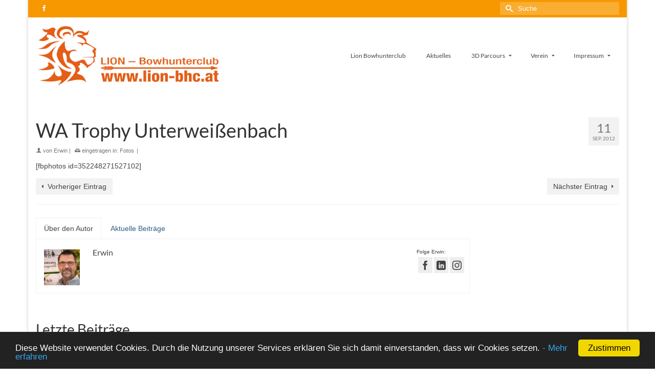

--- FILE ---
content_type: text/html; charset=UTF-8
request_url: https://www.lion-bhc.at/wa-trophy-unterweisenbach/
body_size: 16377
content:
<!DOCTYPE html>
<html class="no-js" lang="de" itemscope="itemscope" itemtype="https://schema.org/WebPage" >
<head>
  <meta charset="UTF-8">
  <meta name="viewport" content="width=device-width, initial-scale=1.0">
  <meta http-equiv="X-UA-Compatible" content="IE=edge">
  <title>WA Trophy Unterweißenbach &#8211; Lion-Bowhunterclub</title>
<meta name='robots' content='max-image-preview:large' />
<link rel="alternate" type="application/rss+xml" title="Lion-Bowhunterclub &raquo; Feed" href="https://www.lion-bhc.at/feed/" />
<link rel="alternate" type="application/rss+xml" title="Lion-Bowhunterclub &raquo; Kommentar-Feed" href="https://www.lion-bhc.at/comments/feed/" />
<link rel="alternate" type="application/rss+xml" title="Lion-Bowhunterclub &raquo; Kommentar-Feed zu WA Trophy Unterweißenbach" href="https://www.lion-bhc.at/wa-trophy-unterweisenbach/feed/" />
<link rel="alternate" title="oEmbed (JSON)" type="application/json+oembed" href="https://www.lion-bhc.at/wp-json/oembed/1.0/embed?url=https%3A%2F%2Fwww.lion-bhc.at%2Fwa-trophy-unterweisenbach%2F" />
<link rel="alternate" title="oEmbed (XML)" type="text/xml+oembed" href="https://www.lion-bhc.at/wp-json/oembed/1.0/embed?url=https%3A%2F%2Fwww.lion-bhc.at%2Fwa-trophy-unterweisenbach%2F&#038;format=xml" />
<style type="text/css" id="kt-local-fonts-css">@font-face{font-family:'Lato';font-style:normal;font-weight:400;src:local('Lato Regular'),local('Lato-Regular'),url(https://www.lion-bhc.at/wp-content/uploads/kadence-gfonts/lato/nQhiC-wSiJx0pvEuJl8d8A.eot) format('embedded-opentype'),url(https://www.lion-bhc.at/wp-content/uploads/kadence-gfonts/lato/v0SdcGFAl2aezM9Vq_aFTQ.ttf) format('ttf'),url(https://www.lion-bhc.at/wp-content/uploads/kadence-gfonts/lato/9k-RPmcnxYEPm8CNFsH2gg.woff) format('woff'),url(https://www.lion-bhc.at/wp-content/uploads/kadence-gfonts/lato/1YwB1sO8YE1Lyjf12WNiUA.woff2) format('woff2');}@font-face{font-family:'Lato';font-style:normal;font-weight:700;src:local('Lato Bold'),local('Lato-Bold'),url(https://www.lion-bhc.at/wp-content/uploads/kadence-gfonts/lato/sBtfDPlEIwvKKU53nAG7AQ.eot) format('embedded-opentype'),url(https://www.lion-bhc.at/wp-content/uploads/kadence-gfonts/lato/DvlFBScY1r-FMtZSYIYoYw.ttf) format('ttf'),url(https://www.lion-bhc.at/wp-content/uploads/kadence-gfonts/lato/wkfQbvfT_02e2IWO3yYueQ.woff) format('woff'),url(https://www.lion-bhc.at/wp-content/uploads/kadence-gfonts/lato/H2DMvhDLycM56KNuAtbJYA.woff2) format('woff2');}</style><style id='wp-img-auto-sizes-contain-inline-css' type='text/css'>
img:is([sizes=auto i],[sizes^="auto," i]){contain-intrinsic-size:3000px 1500px}
/*# sourceURL=wp-img-auto-sizes-contain-inline-css */
</style>
<style id='wp-emoji-styles-inline-css' type='text/css'>

	img.wp-smiley, img.emoji {
		display: inline !important;
		border: none !important;
		box-shadow: none !important;
		height: 1em !important;
		width: 1em !important;
		margin: 0 0.07em !important;
		vertical-align: -0.1em !important;
		background: none !important;
		padding: 0 !important;
	}
/*# sourceURL=wp-emoji-styles-inline-css */
</style>
<style id='wp-block-library-inline-css' type='text/css'>
:root{--wp-block-synced-color:#7a00df;--wp-block-synced-color--rgb:122,0,223;--wp-bound-block-color:var(--wp-block-synced-color);--wp-editor-canvas-background:#ddd;--wp-admin-theme-color:#007cba;--wp-admin-theme-color--rgb:0,124,186;--wp-admin-theme-color-darker-10:#006ba1;--wp-admin-theme-color-darker-10--rgb:0,107,160.5;--wp-admin-theme-color-darker-20:#005a87;--wp-admin-theme-color-darker-20--rgb:0,90,135;--wp-admin-border-width-focus:2px}@media (min-resolution:192dpi){:root{--wp-admin-border-width-focus:1.5px}}.wp-element-button{cursor:pointer}:root .has-very-light-gray-background-color{background-color:#eee}:root .has-very-dark-gray-background-color{background-color:#313131}:root .has-very-light-gray-color{color:#eee}:root .has-very-dark-gray-color{color:#313131}:root .has-vivid-green-cyan-to-vivid-cyan-blue-gradient-background{background:linear-gradient(135deg,#00d084,#0693e3)}:root .has-purple-crush-gradient-background{background:linear-gradient(135deg,#34e2e4,#4721fb 50%,#ab1dfe)}:root .has-hazy-dawn-gradient-background{background:linear-gradient(135deg,#faaca8,#dad0ec)}:root .has-subdued-olive-gradient-background{background:linear-gradient(135deg,#fafae1,#67a671)}:root .has-atomic-cream-gradient-background{background:linear-gradient(135deg,#fdd79a,#004a59)}:root .has-nightshade-gradient-background{background:linear-gradient(135deg,#330968,#31cdcf)}:root .has-midnight-gradient-background{background:linear-gradient(135deg,#020381,#2874fc)}:root{--wp--preset--font-size--normal:16px;--wp--preset--font-size--huge:42px}.has-regular-font-size{font-size:1em}.has-larger-font-size{font-size:2.625em}.has-normal-font-size{font-size:var(--wp--preset--font-size--normal)}.has-huge-font-size{font-size:var(--wp--preset--font-size--huge)}.has-text-align-center{text-align:center}.has-text-align-left{text-align:left}.has-text-align-right{text-align:right}.has-fit-text{white-space:nowrap!important}#end-resizable-editor-section{display:none}.aligncenter{clear:both}.items-justified-left{justify-content:flex-start}.items-justified-center{justify-content:center}.items-justified-right{justify-content:flex-end}.items-justified-space-between{justify-content:space-between}.screen-reader-text{border:0;clip-path:inset(50%);height:1px;margin:-1px;overflow:hidden;padding:0;position:absolute;width:1px;word-wrap:normal!important}.screen-reader-text:focus{background-color:#ddd;clip-path:none;color:#444;display:block;font-size:1em;height:auto;left:5px;line-height:normal;padding:15px 23px 14px;text-decoration:none;top:5px;width:auto;z-index:100000}html :where(.has-border-color){border-style:solid}html :where([style*=border-top-color]){border-top-style:solid}html :where([style*=border-right-color]){border-right-style:solid}html :where([style*=border-bottom-color]){border-bottom-style:solid}html :where([style*=border-left-color]){border-left-style:solid}html :where([style*=border-width]){border-style:solid}html :where([style*=border-top-width]){border-top-style:solid}html :where([style*=border-right-width]){border-right-style:solid}html :where([style*=border-bottom-width]){border-bottom-style:solid}html :where([style*=border-left-width]){border-left-style:solid}html :where(img[class*=wp-image-]){height:auto;max-width:100%}:where(figure){margin:0 0 1em}html :where(.is-position-sticky){--wp-admin--admin-bar--position-offset:var(--wp-admin--admin-bar--height,0px)}@media screen and (max-width:600px){html :where(.is-position-sticky){--wp-admin--admin-bar--position-offset:0px}}

/*# sourceURL=wp-block-library-inline-css */
</style><style id='wp-block-heading-inline-css' type='text/css'>
h1:where(.wp-block-heading).has-background,h2:where(.wp-block-heading).has-background,h3:where(.wp-block-heading).has-background,h4:where(.wp-block-heading).has-background,h5:where(.wp-block-heading).has-background,h6:where(.wp-block-heading).has-background{padding:1.25em 2.375em}h1.has-text-align-left[style*=writing-mode]:where([style*=vertical-lr]),h1.has-text-align-right[style*=writing-mode]:where([style*=vertical-rl]),h2.has-text-align-left[style*=writing-mode]:where([style*=vertical-lr]),h2.has-text-align-right[style*=writing-mode]:where([style*=vertical-rl]),h3.has-text-align-left[style*=writing-mode]:where([style*=vertical-lr]),h3.has-text-align-right[style*=writing-mode]:where([style*=vertical-rl]),h4.has-text-align-left[style*=writing-mode]:where([style*=vertical-lr]),h4.has-text-align-right[style*=writing-mode]:where([style*=vertical-rl]),h5.has-text-align-left[style*=writing-mode]:where([style*=vertical-lr]),h5.has-text-align-right[style*=writing-mode]:where([style*=vertical-rl]),h6.has-text-align-left[style*=writing-mode]:where([style*=vertical-lr]),h6.has-text-align-right[style*=writing-mode]:where([style*=vertical-rl]){rotate:180deg}
/*# sourceURL=https://www.lion-bhc.at/wp-includes/blocks/heading/style.min.css */
</style>
<style id='wp-block-paragraph-inline-css' type='text/css'>
.is-small-text{font-size:.875em}.is-regular-text{font-size:1em}.is-large-text{font-size:2.25em}.is-larger-text{font-size:3em}.has-drop-cap:not(:focus):first-letter{float:left;font-size:8.4em;font-style:normal;font-weight:100;line-height:.68;margin:.05em .1em 0 0;text-transform:uppercase}body.rtl .has-drop-cap:not(:focus):first-letter{float:none;margin-left:.1em}p.has-drop-cap.has-background{overflow:hidden}:root :where(p.has-background){padding:1.25em 2.375em}:where(p.has-text-color:not(.has-link-color)) a{color:inherit}p.has-text-align-left[style*="writing-mode:vertical-lr"],p.has-text-align-right[style*="writing-mode:vertical-rl"]{rotate:180deg}
/*# sourceURL=https://www.lion-bhc.at/wp-includes/blocks/paragraph/style.min.css */
</style>
<style id='global-styles-inline-css' type='text/css'>
:root{--wp--preset--aspect-ratio--square: 1;--wp--preset--aspect-ratio--4-3: 4/3;--wp--preset--aspect-ratio--3-4: 3/4;--wp--preset--aspect-ratio--3-2: 3/2;--wp--preset--aspect-ratio--2-3: 2/3;--wp--preset--aspect-ratio--16-9: 16/9;--wp--preset--aspect-ratio--9-16: 9/16;--wp--preset--color--black: #000;--wp--preset--color--cyan-bluish-gray: #abb8c3;--wp--preset--color--white: #fff;--wp--preset--color--pale-pink: #f78da7;--wp--preset--color--vivid-red: #cf2e2e;--wp--preset--color--luminous-vivid-orange: #ff6900;--wp--preset--color--luminous-vivid-amber: #fcb900;--wp--preset--color--light-green-cyan: #7bdcb5;--wp--preset--color--vivid-green-cyan: #00d084;--wp--preset--color--pale-cyan-blue: #8ed1fc;--wp--preset--color--vivid-cyan-blue: #0693e3;--wp--preset--color--vivid-purple: #9b51e0;--wp--preset--color--virtue-primary: #2d5c88;--wp--preset--color--virtue-primary-light: #6c8dab;--wp--preset--color--very-light-gray: #eee;--wp--preset--color--very-dark-gray: #444;--wp--preset--gradient--vivid-cyan-blue-to-vivid-purple: linear-gradient(135deg,rgb(6,147,227) 0%,rgb(155,81,224) 100%);--wp--preset--gradient--light-green-cyan-to-vivid-green-cyan: linear-gradient(135deg,rgb(122,220,180) 0%,rgb(0,208,130) 100%);--wp--preset--gradient--luminous-vivid-amber-to-luminous-vivid-orange: linear-gradient(135deg,rgb(252,185,0) 0%,rgb(255,105,0) 100%);--wp--preset--gradient--luminous-vivid-orange-to-vivid-red: linear-gradient(135deg,rgb(255,105,0) 0%,rgb(207,46,46) 100%);--wp--preset--gradient--very-light-gray-to-cyan-bluish-gray: linear-gradient(135deg,rgb(238,238,238) 0%,rgb(169,184,195) 100%);--wp--preset--gradient--cool-to-warm-spectrum: linear-gradient(135deg,rgb(74,234,220) 0%,rgb(151,120,209) 20%,rgb(207,42,186) 40%,rgb(238,44,130) 60%,rgb(251,105,98) 80%,rgb(254,248,76) 100%);--wp--preset--gradient--blush-light-purple: linear-gradient(135deg,rgb(255,206,236) 0%,rgb(152,150,240) 100%);--wp--preset--gradient--blush-bordeaux: linear-gradient(135deg,rgb(254,205,165) 0%,rgb(254,45,45) 50%,rgb(107,0,62) 100%);--wp--preset--gradient--luminous-dusk: linear-gradient(135deg,rgb(255,203,112) 0%,rgb(199,81,192) 50%,rgb(65,88,208) 100%);--wp--preset--gradient--pale-ocean: linear-gradient(135deg,rgb(255,245,203) 0%,rgb(182,227,212) 50%,rgb(51,167,181) 100%);--wp--preset--gradient--electric-grass: linear-gradient(135deg,rgb(202,248,128) 0%,rgb(113,206,126) 100%);--wp--preset--gradient--midnight: linear-gradient(135deg,rgb(2,3,129) 0%,rgb(40,116,252) 100%);--wp--preset--font-size--small: 13px;--wp--preset--font-size--medium: 20px;--wp--preset--font-size--large: 36px;--wp--preset--font-size--x-large: 42px;--wp--preset--spacing--20: 0.44rem;--wp--preset--spacing--30: 0.67rem;--wp--preset--spacing--40: 1rem;--wp--preset--spacing--50: 1.5rem;--wp--preset--spacing--60: 2.25rem;--wp--preset--spacing--70: 3.38rem;--wp--preset--spacing--80: 5.06rem;--wp--preset--shadow--natural: 6px 6px 9px rgba(0, 0, 0, 0.2);--wp--preset--shadow--deep: 12px 12px 50px rgba(0, 0, 0, 0.4);--wp--preset--shadow--sharp: 6px 6px 0px rgba(0, 0, 0, 0.2);--wp--preset--shadow--outlined: 6px 6px 0px -3px rgb(255, 255, 255), 6px 6px rgb(0, 0, 0);--wp--preset--shadow--crisp: 6px 6px 0px rgb(0, 0, 0);}:where(.is-layout-flex){gap: 0.5em;}:where(.is-layout-grid){gap: 0.5em;}body .is-layout-flex{display: flex;}.is-layout-flex{flex-wrap: wrap;align-items: center;}.is-layout-flex > :is(*, div){margin: 0;}body .is-layout-grid{display: grid;}.is-layout-grid > :is(*, div){margin: 0;}:where(.wp-block-columns.is-layout-flex){gap: 2em;}:where(.wp-block-columns.is-layout-grid){gap: 2em;}:where(.wp-block-post-template.is-layout-flex){gap: 1.25em;}:where(.wp-block-post-template.is-layout-grid){gap: 1.25em;}.has-black-color{color: var(--wp--preset--color--black) !important;}.has-cyan-bluish-gray-color{color: var(--wp--preset--color--cyan-bluish-gray) !important;}.has-white-color{color: var(--wp--preset--color--white) !important;}.has-pale-pink-color{color: var(--wp--preset--color--pale-pink) !important;}.has-vivid-red-color{color: var(--wp--preset--color--vivid-red) !important;}.has-luminous-vivid-orange-color{color: var(--wp--preset--color--luminous-vivid-orange) !important;}.has-luminous-vivid-amber-color{color: var(--wp--preset--color--luminous-vivid-amber) !important;}.has-light-green-cyan-color{color: var(--wp--preset--color--light-green-cyan) !important;}.has-vivid-green-cyan-color{color: var(--wp--preset--color--vivid-green-cyan) !important;}.has-pale-cyan-blue-color{color: var(--wp--preset--color--pale-cyan-blue) !important;}.has-vivid-cyan-blue-color{color: var(--wp--preset--color--vivid-cyan-blue) !important;}.has-vivid-purple-color{color: var(--wp--preset--color--vivid-purple) !important;}.has-black-background-color{background-color: var(--wp--preset--color--black) !important;}.has-cyan-bluish-gray-background-color{background-color: var(--wp--preset--color--cyan-bluish-gray) !important;}.has-white-background-color{background-color: var(--wp--preset--color--white) !important;}.has-pale-pink-background-color{background-color: var(--wp--preset--color--pale-pink) !important;}.has-vivid-red-background-color{background-color: var(--wp--preset--color--vivid-red) !important;}.has-luminous-vivid-orange-background-color{background-color: var(--wp--preset--color--luminous-vivid-orange) !important;}.has-luminous-vivid-amber-background-color{background-color: var(--wp--preset--color--luminous-vivid-amber) !important;}.has-light-green-cyan-background-color{background-color: var(--wp--preset--color--light-green-cyan) !important;}.has-vivid-green-cyan-background-color{background-color: var(--wp--preset--color--vivid-green-cyan) !important;}.has-pale-cyan-blue-background-color{background-color: var(--wp--preset--color--pale-cyan-blue) !important;}.has-vivid-cyan-blue-background-color{background-color: var(--wp--preset--color--vivid-cyan-blue) !important;}.has-vivid-purple-background-color{background-color: var(--wp--preset--color--vivid-purple) !important;}.has-black-border-color{border-color: var(--wp--preset--color--black) !important;}.has-cyan-bluish-gray-border-color{border-color: var(--wp--preset--color--cyan-bluish-gray) !important;}.has-white-border-color{border-color: var(--wp--preset--color--white) !important;}.has-pale-pink-border-color{border-color: var(--wp--preset--color--pale-pink) !important;}.has-vivid-red-border-color{border-color: var(--wp--preset--color--vivid-red) !important;}.has-luminous-vivid-orange-border-color{border-color: var(--wp--preset--color--luminous-vivid-orange) !important;}.has-luminous-vivid-amber-border-color{border-color: var(--wp--preset--color--luminous-vivid-amber) !important;}.has-light-green-cyan-border-color{border-color: var(--wp--preset--color--light-green-cyan) !important;}.has-vivid-green-cyan-border-color{border-color: var(--wp--preset--color--vivid-green-cyan) !important;}.has-pale-cyan-blue-border-color{border-color: var(--wp--preset--color--pale-cyan-blue) !important;}.has-vivid-cyan-blue-border-color{border-color: var(--wp--preset--color--vivid-cyan-blue) !important;}.has-vivid-purple-border-color{border-color: var(--wp--preset--color--vivid-purple) !important;}.has-vivid-cyan-blue-to-vivid-purple-gradient-background{background: var(--wp--preset--gradient--vivid-cyan-blue-to-vivid-purple) !important;}.has-light-green-cyan-to-vivid-green-cyan-gradient-background{background: var(--wp--preset--gradient--light-green-cyan-to-vivid-green-cyan) !important;}.has-luminous-vivid-amber-to-luminous-vivid-orange-gradient-background{background: var(--wp--preset--gradient--luminous-vivid-amber-to-luminous-vivid-orange) !important;}.has-luminous-vivid-orange-to-vivid-red-gradient-background{background: var(--wp--preset--gradient--luminous-vivid-orange-to-vivid-red) !important;}.has-very-light-gray-to-cyan-bluish-gray-gradient-background{background: var(--wp--preset--gradient--very-light-gray-to-cyan-bluish-gray) !important;}.has-cool-to-warm-spectrum-gradient-background{background: var(--wp--preset--gradient--cool-to-warm-spectrum) !important;}.has-blush-light-purple-gradient-background{background: var(--wp--preset--gradient--blush-light-purple) !important;}.has-blush-bordeaux-gradient-background{background: var(--wp--preset--gradient--blush-bordeaux) !important;}.has-luminous-dusk-gradient-background{background: var(--wp--preset--gradient--luminous-dusk) !important;}.has-pale-ocean-gradient-background{background: var(--wp--preset--gradient--pale-ocean) !important;}.has-electric-grass-gradient-background{background: var(--wp--preset--gradient--electric-grass) !important;}.has-midnight-gradient-background{background: var(--wp--preset--gradient--midnight) !important;}.has-small-font-size{font-size: var(--wp--preset--font-size--small) !important;}.has-medium-font-size{font-size: var(--wp--preset--font-size--medium) !important;}.has-large-font-size{font-size: var(--wp--preset--font-size--large) !important;}.has-x-large-font-size{font-size: var(--wp--preset--font-size--x-large) !important;}
/*# sourceURL=global-styles-inline-css */
</style>

<style id='classic-theme-styles-inline-css' type='text/css'>
/*! This file is auto-generated */
.wp-block-button__link{color:#fff;background-color:#32373c;border-radius:9999px;box-shadow:none;text-decoration:none;padding:calc(.667em + 2px) calc(1.333em + 2px);font-size:1.125em}.wp-block-file__button{background:#32373c;color:#fff;text-decoration:none}
/*# sourceURL=/wp-includes/css/classic-themes.min.css */
</style>
<link rel='stylesheet' id='contact-form-7-css' href='https://www.lion-bhc.at/wp-content/plugins/contact-form-7/includes/css/styles.css?ver=6.1.4' type='text/css' media='all' />
<style id='kadence-blocks-global-variables-inline-css' type='text/css'>
:root {--global-kb-font-size-sm:clamp(0.8rem, 0.73rem + 0.217vw, 0.9rem);--global-kb-font-size-md:clamp(1.1rem, 0.995rem + 0.326vw, 1.25rem);--global-kb-font-size-lg:clamp(1.75rem, 1.576rem + 0.543vw, 2rem);--global-kb-font-size-xl:clamp(2.25rem, 1.728rem + 1.63vw, 3rem);--global-kb-font-size-xxl:clamp(2.5rem, 1.456rem + 3.26vw, 4rem);--global-kb-font-size-xxxl:clamp(2.75rem, 0.489rem + 7.065vw, 6rem);}:root {--global-palette1: #3182CE;--global-palette2: #2B6CB0;--global-palette3: #1A202C;--global-palette4: #2D3748;--global-palette5: #4A5568;--global-palette6: #718096;--global-palette7: #EDF2F7;--global-palette8: #F7FAFC;--global-palette9: #ffffff;}
/*# sourceURL=kadence-blocks-global-variables-inline-css */
</style>
<link rel='stylesheet' id='kadence_slider_css-css' href='https://www.lion-bhc.at/wp-content/plugins/kadence-slider/css/ksp.css?ver=2.3.6' type='text/css' media='all' />
<link rel='stylesheet' id='virtue_main-css' href='https://www.lion-bhc.at/wp-content/themes/virtue_premium/assets/css/virtue.css?ver=4.10.19' type='text/css' media='all' />
<link rel='stylesheet' id='virtue_print-css' href='https://www.lion-bhc.at/wp-content/themes/virtue_premium/assets/css/virtue_print.css?ver=4.10.19' type='text/css' media='print' />
<link rel='stylesheet' id='virtue_so_pb-css' href='https://www.lion-bhc.at/wp-content/themes/virtue_premium/assets/css/virtue-so-page-builder.css?ver=4.10.19' type='text/css' media='all' />
<link rel='stylesheet' id='virtue_icons-css' href='https://www.lion-bhc.at/wp-content/themes/virtue_premium/assets/css/virtue_icons.css?ver=4.10.19' type='text/css' media='all' />
<link rel='stylesheet' id='virtue_skin-css' href='https://www.lion-bhc.at/wp-content/themes/virtue_premium/assets/css/skins/default.css?ver=4.10.19' type='text/css' media='all' />
<link rel='stylesheet' id='virtue_child-css' href='https://www.lion-bhc.at/wp-content/themes/virtue_premium_child/style.css?ver=1.0.0' type='text/css' media='all' />
<script type="text/javascript" src="https://www.lion-bhc.at/wp-includes/js/jquery/jquery.min.js?ver=3.7.1" id="jquery-core-js"></script>
<script type="text/javascript" src="https://www.lion-bhc.at/wp-includes/js/jquery/jquery-migrate.min.js?ver=3.4.1" id="jquery-migrate-js"></script>
<link rel="https://api.w.org/" href="https://www.lion-bhc.at/wp-json/" /><link rel="alternate" title="JSON" type="application/json" href="https://www.lion-bhc.at/wp-json/wp/v2/posts/739" /><link rel="EditURI" type="application/rsd+xml" title="RSD" href="https://www.lion-bhc.at/xmlrpc.php?rsd" />

<link rel="canonical" href="https://www.lion-bhc.at/wa-trophy-unterweisenbach/" />
<link rel='shortlink' href='https://www.lion-bhc.at/?p=739' />
<script type="text/javascript">
(function(url){
	if(/(?:Chrome\/26\.0\.1410\.63 Safari\/537\.31|WordfenceTestMonBot)/.test(navigator.userAgent)){ return; }
	var addEvent = function(evt, handler) {
		if (window.addEventListener) {
			document.addEventListener(evt, handler, false);
		} else if (window.attachEvent) {
			document.attachEvent('on' + evt, handler);
		}
	};
	var removeEvent = function(evt, handler) {
		if (window.removeEventListener) {
			document.removeEventListener(evt, handler, false);
		} else if (window.detachEvent) {
			document.detachEvent('on' + evt, handler);
		}
	};
	var evts = 'contextmenu dblclick drag dragend dragenter dragleave dragover dragstart drop keydown keypress keyup mousedown mousemove mouseout mouseover mouseup mousewheel scroll'.split(' ');
	var logHuman = function() {
		if (window.wfLogHumanRan) { return; }
		window.wfLogHumanRan = true;
		var wfscr = document.createElement('script');
		wfscr.type = 'text/javascript';
		wfscr.async = true;
		wfscr.src = url + '&r=' + Math.random();
		(document.getElementsByTagName('head')[0]||document.getElementsByTagName('body')[0]).appendChild(wfscr);
		for (var i = 0; i < evts.length; i++) {
			removeEvent(evts[i], logHuman);
		}
	};
	for (var i = 0; i < evts.length; i++) {
		addEvent(evts[i], logHuman);
	}
})('//www.lion-bhc.at/?wordfence_lh=1&hid=20B2070454C9861BFF377A32FF86591E');
</script><!-- Cookie Hinweis - Start -->
<script type="text/javascript">
window.cookieconsent_options = {"message":"Diese Website verwendet Cookies. Durch die Nutzung unserer Services erkl&auml;ren Sie sich damit einverstanden, dass wir Cookies setzen. ","dismiss":"Zustimmen","learnMore":" - Mehr erfahren","link":"https://www.lion-bhc.at/impressum/datenschutzerklaerung","theme":"dark-bottom"};
</script>

<script type="text/javascript" src="//cdnjs.cloudflare.com/ajax/libs/cookieconsent2/1.0.9/cookieconsent.min.js"></script>
<!-- Cookie Hinweis - Ende --><style type="text/css" id="kt-custom-css">#logo {padding-top:25px;}#logo {padding-bottom:10px;}#logo {margin-left:0px;}#logo {margin-right:0px;}#nav-main, .nav-main {margin-top:40px;}#nav-main, .nav-main  {margin-bottom:10px;}.headerfont, .tp-caption, .yith-wcan-list li, .yith-wcan .yith-wcan-reset-navigation, ul.yith-wcan-label li a, .price {font-family:Lato;} 
  .topbarmenu ul li {font-family:Lato;}
  #kadbreadcrumbs {font-family:;}.topclass {background:#f79800    ;}.footerclass {background:#f7efe3    ;}.portfolionav {padding: 10px 0 10px;} @media (-webkit-min-device-pixel-ratio: 2), (min-resolution: 192dpi) { body #kad-banner #logo .kad-standard-logo, body #kad-banner #logo .kt-intrinsic-container-center {display: none;} body #kad-banner #logo .kad-retina-logo {display: block;}}#nav-second ul.sf-menu>li {width:16.5%;}.kad-header-style-two .nav-main ul.sf-menu > li {width: 33.333333%;}.postcommentscount {display:none;}header.mobile-stickyheader .nav-trigger .nav-trigger-case {width: auto; position: absolute; top: -75px; right: 0; } .nav-trigger-case .kad-navbtn, .nav-trigger-case .kad-menu-name {line-height: 75px;} @media (max-width: 991px) {.stickyheader #kad-banner-sticky-wrapper,  .stickyheader #kad-banner-sticky-wrapper #kad-banner {min-height:75px} .stickyheader #kad-banner #logo a, .stickyheader #kad-banner #logo a #thelogo, .stickyheader #kad-banner #kad-shrinkheader {height:75px !important; line-height: 75px !important;} .stickyheader #kad-banner #logo a img{max-height:75px !important;} .kad-header-left{width:75%; float:left;} .kad-header-right {float:left; width:25%;}}[class*="wp-image"] {-webkit-box-shadow: none;-moz-box-shadow: none;box-shadow: none;border:none;}[class*="wp-image"]:hover {-webkit-box-shadow: none;-moz-box-shadow: none;box-shadow: none;border:none;} .light-dropshaddow {-moz-box-shadow: none;-webkit-box-shadow: none;box-shadow: none;} header .nav-trigger .nav-trigger-case {width: auto;} .nav-trigger-case .kad-menu-name {display:none;} @media (max-width: 767px) {header .nav-trigger .nav-trigger-case {width: auto; top: 0; position: absolute;} .id-kad-mobile-nav {margin-top:50px;}}.kad-header-style-three #nav-main ul.sf-menu > li > a {line-height:150px; height:150px;}.entry-content p { margin-bottom:16px;}</style><link rel="icon" href="https://www.lion-bhc.at/wp-content/uploads/2023/01/cropped-2023-Lion-BHC-Logo_Icon-32x32.jpg" sizes="32x32" />
<link rel="icon" href="https://www.lion-bhc.at/wp-content/uploads/2023/01/cropped-2023-Lion-BHC-Logo_Icon-192x192.jpg" sizes="192x192" />
<link rel="apple-touch-icon" href="https://www.lion-bhc.at/wp-content/uploads/2023/01/cropped-2023-Lion-BHC-Logo_Icon-180x180.jpg" />
<meta name="msapplication-TileImage" content="https://www.lion-bhc.at/wp-content/uploads/2023/01/cropped-2023-Lion-BHC-Logo_Icon-270x270.jpg" />
<style type="text/css" title="dynamic-css" class="options-output">header #logo a.brand,.logofont{font-family:Lato;line-height:40px;font-weight:400;font-style:normal;font-size:12px;}.kad_tagline{font-family:Lato;line-height:20px;font-weight:400;font-style:normal;color:#444444;font-size:14px;}h1{font-family:Lato;line-height:40px;font-weight:400;font-style:normal;font-size:38px;}h2{font-family:Lato;line-height:40px;font-weight:400;font-style:normal;font-size:32px;}h3{font-family:Lato;line-height:40px;font-weight:400;font-style:normal;font-size:28px;}h4{font-family:Lato;line-height:28px;font-weight:700;font-style:normal;font-size:18px;}h5{font-family:Lato;line-height:22px;font-weight:normal;font-style:normal;font-size:16px;}body{line-height:20px;font-weight:400;font-style:normal;font-size:14px;}#nav-main ul.sf-menu a, .nav-main ul.sf-menu a{font-family:Lato;line-height:18px;font-weight:400;font-style:normal;font-size:12px;}#nav-second ul.sf-menu a{font-family:Lato;line-height:22px;font-weight:400;font-style:normal;font-size:18px;}#nav-main ul.sf-menu ul li a, #nav-second ul.sf-menu ul li a, .nav-main ul.sf-menu ul li a{line-height:inheritpx;font-size:12px;}.kad-nav-inner .kad-mnav, .kad-mobile-nav .kad-nav-inner li a,.nav-trigger-case{font-family:Lato;line-height:20px;font-weight:400;font-style:normal;font-size:16px;}</style></head>
<body class="wp-singular post-template-default single single-post postid-739 single-format-standard wp-embed-responsive wp-theme-virtue_premium wp-child-theme-virtue_premium_child has-dashicons kt-showsub-indicator stickyheader virtue-skin-default boxed wa-trophy-unterweisenbach" data-smooth-scrolling="0" data-smooth-scrolling-hide="0" data-jsselect="1" data-product-tab-scroll="0" data-animate="1" data-sticky="1" >
		<div id="wrapper" class="container">
	<!--[if lt IE 8]><div class="alert"> You are using an outdated browser. Please upgrade your browser to improve your experience.</div><![endif]-->
	<header id="kad-banner" class="banner headerclass kad-header-style-three mobile-stickyheader" data-header-shrink="1" data-mobile-sticky="1" data-header-base-height="150">
<div id="topbar" class="topclass">
	<div class="container">
		<div class="row">
			<div class="col-md-6 col-sm-6 kad-topbar-left">
				<div class="topbarmenu clearfix">
										<div class="topbar_social">
							<ul>
								<li><a href="https://www.facebook.com/LionBHC/" data-toggle="tooltip" data-placement="bottom" target="_blank" class="topbar-icon-1" data-original-title="Facebook"><i class="icon-facebook"></i></a></li><li><a href="" data-toggle="tooltip" data-placement="bottom" target="_self" class="topbar-icon-2" data-original-title=""><i class=""></i></a></li>							</ul>
						</div>
									</div>
			</div><!-- close col-md-6 -->
			<div class="col-md-6 col-sm-6 kad-topbar-right">
				<div id="topbar-search" class="topbar-widget">
					<form role="search" method="get" class="form-search" action="https://www.lion-bhc.at/">
	<label>
		<span class="screen-reader-text">Suche nach:</span>
		<input type="text" value="" name="s" class="search-query" placeholder="Suche">
	</label>
	<button type="submit" class="search-icon" aria-label="Submit Search"><i class="icon-search"></i></button>
</form>
				</div>
			</div> <!-- close col-md-6-->
		</div> <!-- Close Row -->
			</div> <!-- Close Container -->
</div>  <div id="kad-shrinkheader" class="container" style="height:150px; line-height:150px; ">
    <div class="row">
          <div class="col-md-4 clearfix kad-header-left">
            <div id="logo" class="logocase">
              <a class="brand logofont" style="height:150px; line-height:150px; display:block;" href="https://www.lion-bhc.at/" title="Lion-Bowhunterclub">
              								<div id="thelogo" style="height:150px; line-height:150px;">
															<img src="https://www.lion-bhc.at/wp-content/uploads/2023/01/logo_2023_wordpress.jpg" style="max-height:150px" alt="Lion-Bowhunterclub" class="kad-standard-logo" />
																<img src="https://www.lion-bhc.at/wp-content/uploads/2023/01/logo_2023_wordpress.jpg" class="kad-retina-logo" alt="Lion-Bowhunterclub" style="max-height:150px" />
													</div>
					              </a>
           </div> <!-- Close #logo -->
       </div><!-- close col-md-4 -->

       <div class="col-md-8 kad-header-right">
         <nav id="nav-main" class="clearfix nav-main">
          <ul id="menu-navigation" class="sf-menu"><li  class=" menu-item-214 menu-item menu-lion-bowhunterclub"><a href="https://www.lion-bhc.at/"><span>Lion Bowhunterclub</span></a></li>
<li  class=" current_page_parent menu-item-525 menu-item menu-aktuelles"><a href="https://www.lion-bhc.at/aktuelles/"><span>Aktuelles</span></a></li>
<li  class=" sf-dropdown menu-item-has-children menu-item-6865 menu-item menu-3d-parcours"><a href="https://www.lion-bhc.at/parcours/parcoursregeln/"><span>3D Parcours</span></a>
<ul class="sub-menu sf-dropdown-menu dropdown">
	<li  class=" menu-item-213 menu-item menu-parcoursregeln"><a href="https://www.lion-bhc.at/parcoursregeln/"><span>Parcoursregeln</span></a></li>
	<li  class=" menu-item-7165 menu-item menu-parcoursgebuehr"><a href="https://www.lion-bhc.at/3d-parcours-preise/"><span>Parcoursgebühr</span></a></li>
	<li  class=" menu-item-8737 menu-item menu-bogenverleih-einschulung"><a href="https://www.lion-bhc.at/bogenverleih/"><span>Bogenverleih &amp; Einschulung</span></a></li>
	<li  class=" menu-item-367 menu-item menu-parcours-oeffnungszeiten"><a href="https://www.lion-bhc.at/parcours-offnungszeiten/"><span>Parcours Öffnungszeiten</span></a></li>
	<li  class=" menu-item-515 menu-item menu-hedlhof-fam-enoeckl"><a href="https://www.lion-bhc.at/hedlhof/"><span>Hedlhof Fam. Enöckl</span></a></li>
	<li  class=" menu-item-1061 menu-item menu-uebernachten"><a href="https://www.lion-bhc.at/uebernachten/"><span>Übernachten</span></a></li>
</ul>
</li>
<li  class=" sf-dropdown menu-item-has-children menu-item-6864 menu-item menu-verein"><a href="https://www.lion-bhc.at/mitglied-werden/"><span>Verein</span></a>
<ul class="sub-menu sf-dropdown-menu dropdown">
	<li  class=" menu-item-1084 menu-item menu-info-ueber-verein-oder-mitgliedschaft"><a href="https://www.lion-bhc.at/mitglied-werden/"><span>Info über Verein oder Mitgliedschaft</span></a></li>
	<li  class=" menu-item-667 menu-item menu-kosten-mitgliedschaft"><a href="https://www.lion-bhc.at/3d-parcours-preise/"><span>Kosten Mitgliedschaft</span></a></li>
	<li  class=" menu-item-7131 menu-item menu-antrag-mitgliedschaft"><a href="https://www.lion-bhc.at/antrag-mitgliedschaft-lion-bhc/"><span>Antrag Mitgliedschaft</span></a></li>
	<li  class=" menu-item-7155 menu-item menu-meine-daten-bearbeiten"><a href="https://www.lion-bhc.at/?page_id=7146"><span>Meine Daten bearbeiten</span></a></li>
	<li  class=" menu-item-219 menu-item menu-vereinsstatuten"><a href="https://www.lion-bhc.at/vereinsstatuten/"><span>Vereinsstatuten</span></a></li>
</ul>
</li>
<li  class=" sf-dropdown menu-item-has-children menu-item-217 menu-item menu-impressum"><a href="https://www.lion-bhc.at/impressum/"><span>Impressum</span></a>
<ul class="sub-menu sf-dropdown-menu dropdown">
	<li  class=" menu-item-6732 menu-item menu-datenschutzerklaerung"><a href="https://www.lion-bhc.at/datenschutzerklaerung/"><span>Datenschutzerklärung</span></a></li>
</ul>
</li>
           </ul>         </nav> 
        </div> <!-- Close span7 -->       
    </div> <!-- Close Row -->
  </div> <!-- Close Container -->
        <div class="container kad-nav-three" >
           <div id="mobile-nav-trigger" class="nav-trigger mobile-nav-trigger-id">
              <button class="nav-trigger-case collapsed" title="Menü" aria-label="Menü" data-toggle="collapse" rel="nofollow" data-target=".mobile_menu_collapse">
                <span class="kad-navbtn mobileclass clearfix"><i class="icon-menu"></i></span>
                                <span class="kad-menu-name mobileclass">Menü</span>
              </button>
            </div>
            <div id="kad-mobile-nav" class="kad-mobile-nav id-kad-mobile-nav">
              <div class="kad-nav-inner mobileclass">
                <div id="mobile_menu_collapse" class="kad-nav-collapse collapse mobile_menu_collapse">
                <ul id="menu-navigation-1" class="kad-mnav"><li  class="menu-lion-bowhunterclub menu-item-214"><a href="https://www.lion-bhc.at/"><span>Lion Bowhunterclub</span></a></li>
<li  class="menu-aktuelles current_page_parent menu-item-525"><a href="https://www.lion-bhc.at/aktuelles/"><span>Aktuelles</span></a></li>
<li  class="menu-3d-parcours sf-dropdown sf-dropdown-toggle menu-item-6865"><a href="https://www.lion-bhc.at/parcours/parcoursregeln/"><span>3D Parcours</span></a><button class="kad-submenu-accordion collapse-next kad-submenu-accordion-open" data-parent=".kad-nav-collapse" data-toggle="collapse"><i class="icon-arrow-down"></i><i class="icon-arrow-up"></i></button>
<ul class="sub-menu sf-dropdown-menu collapse">
	<li  class="menu-parcoursregeln menu-item-213"><a href="https://www.lion-bhc.at/parcoursregeln/"><span>Parcoursregeln</span></a></li>
	<li  class="menu-parcoursgebuehr menu-item-7165"><a href="https://www.lion-bhc.at/3d-parcours-preise/"><span>Parcoursgebühr</span></a></li>
	<li  class="menu-bogenverleih-einschulung menu-item-8737"><a href="https://www.lion-bhc.at/bogenverleih/"><span>Bogenverleih &amp; Einschulung</span></a></li>
	<li  class="menu-parcours-oeffnungszeiten menu-item-367"><a href="https://www.lion-bhc.at/parcours-offnungszeiten/"><span>Parcours Öffnungszeiten</span></a></li>
	<li  class="menu-hedlhof-fam-enoeckl menu-item-515"><a href="https://www.lion-bhc.at/hedlhof/"><span>Hedlhof Fam. Enöckl</span></a></li>
	<li  class="menu-uebernachten menu-item-1061"><a href="https://www.lion-bhc.at/uebernachten/"><span>Übernachten</span></a></li>
</ul>
</li>
<li  class="menu-verein sf-dropdown sf-dropdown-toggle menu-item-6864"><a href="https://www.lion-bhc.at/mitglied-werden/"><span>Verein</span></a><button class="kad-submenu-accordion collapse-next kad-submenu-accordion-open" data-parent=".kad-nav-collapse" data-toggle="collapse"><i class="icon-arrow-down"></i><i class="icon-arrow-up"></i></button>
<ul class="sub-menu sf-dropdown-menu collapse">
	<li  class="menu-info-ueber-verein-oder-mitgliedschaft menu-item-1084"><a href="https://www.lion-bhc.at/mitglied-werden/"><span>Info über Verein oder Mitgliedschaft</span></a></li>
	<li  class="menu-kosten-mitgliedschaft menu-item-667"><a href="https://www.lion-bhc.at/3d-parcours-preise/"><span>Kosten Mitgliedschaft</span></a></li>
	<li  class="menu-antrag-mitgliedschaft menu-item-7131"><a href="https://www.lion-bhc.at/antrag-mitgliedschaft-lion-bhc/"><span>Antrag Mitgliedschaft</span></a></li>
	<li  class="menu-meine-daten-bearbeiten menu-item-7155"><a href="https://www.lion-bhc.at/?page_id=7146"><span>Meine Daten bearbeiten</span></a></li>
	<li  class="menu-vereinsstatuten menu-item-219"><a href="https://www.lion-bhc.at/vereinsstatuten/"><span>Vereinsstatuten</span></a></li>
</ul>
</li>
<li  class="menu-impressum sf-dropdown sf-dropdown-toggle menu-item-217"><a href="https://www.lion-bhc.at/impressum/"><span>Impressum</span></a><button class="kad-submenu-accordion collapse-next kad-submenu-accordion-open" data-parent=".kad-nav-collapse" data-toggle="collapse"><i class="icon-arrow-down"></i><i class="icon-arrow-up"></i></button>
<ul class="sub-menu sf-dropdown-menu collapse">
	<li  class="menu-datenschutzerklaerung menu-item-6732"><a href="https://www.lion-bhc.at/datenschutzerklaerung/"><span>Datenschutzerklärung</span></a></li>
</ul>
</li>
</ul>               </div>
            </div>
          </div>
          </div> <!-- Close Container -->
           
          </header>	<div class="wrap clearfix contentclass hfeed" role="document">

			<div id="content" class="container">
	<div id="post-739" class="row single-article">
		<div class="main col-md-12" id="ktmain" role="main">
							<article class="kt_post_header_content-image post-739 post type-post status-publish format-standard hentry category-fotos">
						<div class="postmeta updated color_gray">
		<div class="postdate bg-lightgray headerfont">
			<meta itemprop="datePublished" content="2012-09-11T10:49:37+01:00">
			<span class="postday">11</span>
			Sep. 2012		</div>
	</div>
						<header>
					<h1 class="entry-title">WA Trophy Unterweißenbach</h1><div class="subhead">
			<span class="postauthortop author vcard">
			<i class="icon-user2"></i>
			von 			<span itemprop="author"><a href="https://www.lion-bhc.at/author/ekweb/" class="fn" rel="author">Erwin</a></span>
			<span class="virtue-meta-divider post-author-divider"> | </span>
		</span>
				<span class="postedintop">
			<i class="icon-drawer"></i>
			eingetragen in: <a href="https://www.lion-bhc.at/category/fotos/" rel="category tag">Fotos</a>		</span>
		<span class="virtue-meta-divider post-category-divider kad-hidepostedin"> | </span>
		</div>
					</header>
					<div class="entry-content clearfix" itemprop="articleBody">
						[fbphotos id=352248271527102]
					</div>
					<footer class="single-footer">
						<meta itemprop="dateModified" content="2012-09-11T10:49:37+01:00"><meta itemscope itemprop="mainEntityOfPage" content="https://www.lion-bhc.at/wa-trophy-unterweisenbach/" itemType="https://schema.org/WebPage" itemid="https://www.lion-bhc.at/wa-trophy-unterweisenbach/"><div itemprop="publisher" itemscope itemtype="https://schema.org/Organization"><div itemprop="logo" itemscope itemtype="https://schema.org/ImageObject"><meta itemprop="url" content="https://www.lion-bhc.at/wp-content/uploads/2023/01/logo_2023_wordpress.jpg"><meta itemprop="width" content="2000"><meta itemprop="height" content="700"></div><meta itemprop="name" content="Lion-Bowhunterclub"></div><div class="kad-post-navigation clearfix">
        <div class="alignleft kad-previous-link">
        <a href="https://www.lion-bhc.at/vorstandssitzung/" rel="prev">Vorheriger Eintrag</a> 
        </div>
        <div class="alignright kad-next-link">
        <a href="https://www.lion-bhc.at/2-brucknroas-beim-hedl-2/" rel="next">Nächster Eintrag</a> 
        </div>
 </div> <!-- end navigation -->					</footer>
				</article>
				<div class="author-box">
	<ul class="nav nav-tabs" id="authorTab">
		<li class="active">
			<a href="#about">
				Über den Autor				</a>
		</li>
		<li>
			<a href="#latest">
				Aktuelle Beiträge				</a>
		</li>
	</ul>

	<div class="tab-content postclass">
		<div class="tab-pane clearfix active" id="about">
			<div class="author-profile vcard">
				<img alt='' src='https://secure.gravatar.com/avatar/47e7840f477e5be95bbee3c312a57e68abfffe26117c5933c0d743815226b4fe?s=80&#038;d=mm&#038;r=g' srcset='https://secure.gravatar.com/avatar/47e7840f477e5be95bbee3c312a57e68abfffe26117c5933c0d743815226b4fe?s=160&#038;d=mm&#038;r=g 2x' class='avatar pull-left media-object avatar-80 photo' height='80' width='80' decoding='async'/>				<div class="author-follow"><span class="followtext">Folge Erwin:</span>
											<span class="facebooklink">
							<a href="https://www.facebook.com/erwin.kargl" target="_blank" title="Folge  Erwin auf Facebook"><i class="icon-facebook"></i></a>
						</span>
												<span class="linkedinlink">
							<a href="https://www.linkedin.com/in/erwinkargl/" target="_blank" title="Folge  Erwin auf LinkedIn"><i class="icon-linkedin"></i></a>
						</span>
												<span class="instagramlink">
						<a href="https://www.facebook.com/erwin.kargl" target="_blank" title="Folge  Erwin auf Instagram"><i class="icon-instagram"></i></a>
						</span>
										</div><!--Author Follow-->

				<h5 class="author-name"><a href="https://www.lion-bhc.at/author/ekweb/" title="Beiträge von Erwin" rel="author">Erwin</a></h5>
								<div class="author-description author-bio">
									</div>
			</div>
		</div><!--pane-->
		<div class="tab-pane clearfix" id="latest">
			<div class="author-latestposts">
				<img alt='' src='https://secure.gravatar.com/avatar/47e7840f477e5be95bbee3c312a57e68abfffe26117c5933c0d743815226b4fe?s=80&#038;d=mm&#038;r=g' srcset='https://secure.gravatar.com/avatar/47e7840f477e5be95bbee3c312a57e68abfffe26117c5933c0d743815226b4fe?s=160&#038;d=mm&#038;r=g 2x' class='avatar pull-left media-object avatar-80 photo' height='80' width='80' decoding='async'/>				<h5>Letzte Einträge von <a href="https://www.lion-bhc.at/author/ekweb/" title="Beiträge von Erwin" rel="author">Erwin</a></h5>
				<ul>
										<li>
							<a href="https://www.lion-bhc.at/ein-monat-gratis-13-monate-mitglied-12-monate-zahlen/">Ein Monat geschenkt &#8211; 13 Monate Mitgliedschaft, zahle nur 12 Monate</a><span class="recentpost-date"> - Dezember 1, 2025</span>
						</li>
											<li>
							<a href="https://www.lion-bhc.at/karussell-der-mutigen/">Das Karussell der Mutigen</a><span class="recentpost-date"> - Juli 5, 2025</span>
						</li>
											<li>
							<a href="https://www.lion-bhc.at/waldbrandgefahr-rauchverbot-am-parcours/">Waldbrandgefahr &#8211; Rauchverbot am Parcours</a><span class="recentpost-date"> - Juni 24, 2025</span>
						</li>
									</ul>
			</div><!--Latest Post -->
		</div><!--Latest pane -->
	</div><!--Tab content -->
</div><!--Author Box -->
<div id="blog_carousel_container" class="carousel_outerrim">
	<h3 class="title">Letzte Beiträge</h3>	<div class="blog-carouselcase fredcarousel">
		<div id="carouselcontainer-blog" class="rowtight">
			<div id="blog_carousel" class="slick-slider blog_carousel kt-slickslider kt-content-carousel loading clearfix" data-slider-fade="false" data-slider-type="content-carousel" data-slider-anim-speed="400" data-slider-scroll="1" data-slider-auto="true" data-slider-speed="9000" data-slider-xxl="3" data-slider-xl="3" data-slider-md="3" data-slider-sm="3" data-slider-xs="2" data-slider-ss="1">
			<div class="tcol-lg-4 tcol-md-4 tcol-sm-4 tcol-xs-6 tcol-ss-12 kad_product">
	<div class="blog_item grid_item post-8117 post type-post status-publish format-standard has-post-thumbnail hentry category-allgemein">
				<div class="imghoverclass">
			<a href="https://www.lion-bhc.at/ein-monat-gratis-13-monate-mitglied-12-monate-zahlen/" title="Ein Monat geschenkt &#8211; 13 Monate Mitgliedschaft, zahle nur 12 Monate">
				<img src="https://www.lion-bhc.at/wp-content/uploads/2023/06/20230527072048_Lion-BHC_DC-G9_008-400x400.jpg" width="400" height="400" srcset="https://www.lion-bhc.at/wp-content/uploads/2023/06/20230527072048_Lion-BHC_DC-G9_008-400x400.jpg 400w, https://www.lion-bhc.at/wp-content/uploads/2023/06/20230527072048_Lion-BHC_DC-G9_008-150x150.jpg 150w, https://www.lion-bhc.at/wp-content/uploads/2023/06/20230527072048_Lion-BHC_DC-G9_008-1120x1120.jpg 1120w, https://www.lion-bhc.at/wp-content/uploads/2023/06/20230527072048_Lion-BHC_DC-G9_008-560x560.jpg 560w, https://www.lion-bhc.at/wp-content/uploads/2023/06/20230527072048_Lion-BHC_DC-G9_008-800x800.jpg 800w, https://www.lion-bhc.at/wp-content/uploads/2023/06/20230527072048_Lion-BHC_DC-G9_008-730x730.jpg 730w, https://www.lion-bhc.at/wp-content/uploads/2023/06/20230527072048_Lion-BHC_DC-G9_008-365x365.jpg 365w" sizes="(max-width: 400px) 100vw, 400px" class="iconhover" alt="" >			</a> 
		</div>
				<a href="https://www.lion-bhc.at/ein-monat-gratis-13-monate-mitglied-12-monate-zahlen/" class="bcarousellink">
			<header>
				<h5 class="entry-title">Ein Monat geschenkt &#8211; 13 Monate Mitgliedschaft, zahle nur 12 Monate</h5><div class="subhead"><span class="postday published kad-hidedate">1. Dezember 2025</span></div>			</header>
			<div class="entry-content color_body">
				<p>Wir freuen uns, allen Bogensportbegeisterten erneut die Chance zu bieten, sich dem Lion-BHC anzuschließen und...</p>
			</div>
		</a>
			</div>
</div>
<div class="tcol-lg-4 tcol-md-4 tcol-sm-4 tcol-xs-6 tcol-ss-12 kad_product">
	<div class="blog_item grid_item post-9415 post type-post status-publish format-standard has-post-thumbnail hentry category-parcours category-training category-vereinsaktivitaet tag-arbeitseinsatz tag-parcours tag-parcoursrunde">
				<div class="imghoverclass">
			<a href="https://www.lion-bhc.at/karussell-der-mutigen/" title="Das Karussell der Mutigen">
				<img src="https://www.lion-bhc.at/wp-content/uploads/2025/07/20250704_154345-1-400x400.jpg" width="400" height="400" srcset="https://www.lion-bhc.at/wp-content/uploads/2025/07/20250704_154345-1-400x400.jpg 400w, https://www.lion-bhc.at/wp-content/uploads/2025/07/20250704_154345-1-1200x1200.jpg 1200w, https://www.lion-bhc.at/wp-content/uploads/2025/07/20250704_154345-1-1800x1800.jpg 1800w, https://www.lion-bhc.at/wp-content/uploads/2025/07/20250704_154345-1-150x150.jpg 150w, https://www.lion-bhc.at/wp-content/uploads/2025/07/20250704_154345-1-768x768.jpg 768w, https://www.lion-bhc.at/wp-content/uploads/2025/07/20250704_154345-1-1536x1536.jpg 1536w, https://www.lion-bhc.at/wp-content/uploads/2025/07/20250704_154345-1-2048x2048.jpg 2048w, https://www.lion-bhc.at/wp-content/uploads/2025/07/20250704_154345-1-728x728.jpg 728w, https://www.lion-bhc.at/wp-content/uploads/2025/07/20250704_154345-1-364x364.jpg 364w, https://www.lion-bhc.at/wp-content/uploads/2025/07/20250704_154345-1-800x800.jpg 800w, https://www.lion-bhc.at/wp-content/uploads/2025/07/20250704_154345-1-730x730.jpg 730w, https://www.lion-bhc.at/wp-content/uploads/2025/07/20250704_154345-1-365x365.jpg 365w, https://www.lion-bhc.at/wp-content/uploads/2025/07/20250704_154345-1-1120x1120.jpg 1120w, https://www.lion-bhc.at/wp-content/uploads/2025/07/20250704_154345-1-560x560.jpg 560w, https://www.lion-bhc.at/wp-content/uploads/2025/07/20250704_154345-1-520x520.jpg 520w, https://www.lion-bhc.at/wp-content/uploads/2025/07/20250704_154345-1-260x260.jpg 260w, https://www.lion-bhc.at/wp-content/uploads/2025/07/20250704_154345-1.jpg 2187w" sizes="(max-width: 400px) 100vw, 400px" class="iconhover" alt="" >			</a> 
		</div>
				<a href="https://www.lion-bhc.at/karussell-der-mutigen/" class="bcarousellink">
			<header>
				<h5 class="entry-title">Das Karussell der Mutigen</h5><div class="subhead"><span class="postday published kad-hidedate">5. Juli 2025</span></div>			</header>
			<div class="entry-content color_body">
				<p>Mut, Präzision und ein gutes Auge – das braucht es für unser neuestes Highlight auf...</p>
			</div>
		</a>
			</div>
</div>
<div class="tcol-lg-4 tcol-md-4 tcol-sm-4 tcol-xs-6 tcol-ss-12 kad_product">
	<div class="blog_item grid_item post-7359 post type-post status-publish format-standard has-post-thumbnail hentry category-allgemein category-parcours tag-parcours tag-parcoursregeln tag-waldbrand">
				<div class="imghoverclass">
			<a href="https://www.lion-bhc.at/waldbrandgefahr-rauchverbot-am-parcours/" title="Waldbrandgefahr &#8211; Rauchverbot am Parcours">
				<img src="https://www.lion-bhc.at/wp-content/uploads/2021/06/1280px-Fire-Forest-400x400.jpg" width="400" height="400" srcset="https://www.lion-bhc.at/wp-content/uploads/2021/06/1280px-Fire-Forest-400x400.jpg 400w, https://www.lion-bhc.at/wp-content/uploads/2021/06/1280px-Fire-Forest-150x150.jpg 150w, https://www.lion-bhc.at/wp-content/uploads/2021/06/1280px-Fire-Forest-730x730.jpg 730w, https://www.lion-bhc.at/wp-content/uploads/2021/06/1280px-Fire-Forest-365x365.jpg 365w, https://www.lion-bhc.at/wp-content/uploads/2021/06/1280px-Fire-Forest-800x800.jpg 800w, https://www.lion-bhc.at/wp-content/uploads/2021/06/1280px-Fire-Forest-560x560.jpg 560w" sizes="(max-width: 400px) 100vw, 400px" class="iconhover" alt="Waldbrand in Western Alberta, Kanada, Juni 2009 | © Cameron Strandberg CC BY 2.0 / Wikimedia Commons" >			</a> 
		</div>
				<a href="https://www.lion-bhc.at/waldbrandgefahr-rauchverbot-am-parcours/" class="bcarousellink">
			<header>
				<h5 class="entry-title">Waldbrandgefahr &#8211; Rauchverbot am Parcours</h5><div class="subhead"><span class="postday published kad-hidedate">24. Juni 2025</span></div>			</header>
			<div class="entry-content color_body">
				<p>Wie wir gestern von der Bezirksverwaltungsbehörde informiert worden sind, ist ab sofort jegliches Feueranzünden und...</p>
			</div>
		</a>
			</div>
</div>
<div class="tcol-lg-4 tcol-md-4 tcol-sm-4 tcol-xs-6 tcol-ss-12 kad_product">
	<div class="blog_item grid_item post-9404 post type-post status-publish format-standard has-post-thumbnail hentry category-3d-skillboard category-fotos category-turniere category-verein category-vereinsaktivitaet tag-fotos tag-parcours tag-pfingstturnier tag-httpwww-lion-bhc-atopi-gts-62nd-challenge">
				<div class="imghoverclass">
			<a href="https://www.lion-bhc.at/pfingstturnier-2025-bilder-siegerehrung/" title="Pfingstturnier 2025 – Bilder &amp; Siegerehrung">
				<img src="https://www.lion-bhc.at/wp-content/uploads/2025/06/IMG_5460-scaled-400x400.jpg" width="400" height="400" srcset="https://www.lion-bhc.at/wp-content/uploads/2025/06/IMG_5460-scaled-400x400.jpg 400w, https://www.lion-bhc.at/wp-content/uploads/2025/06/IMG_5460-150x150.jpg 150w, https://www.lion-bhc.at/wp-content/uploads/2025/06/IMG_5460-scaled-800x800.jpg 800w, https://www.lion-bhc.at/wp-content/uploads/2025/06/IMG_5460-scaled-1120x1120.jpg 1120w, https://www.lion-bhc.at/wp-content/uploads/2025/06/IMG_5460-scaled-560x560.jpg 560w, https://www.lion-bhc.at/wp-content/uploads/2025/06/IMG_5460-scaled-730x730.jpg 730w, https://www.lion-bhc.at/wp-content/uploads/2025/06/IMG_5460-scaled-365x365.jpg 365w" sizes="(max-width: 400px) 100vw, 400px" class="iconhover" alt="" >			</a> 
		</div>
				<a href="https://www.lion-bhc.at/pfingstturnier-2025-bilder-siegerehrung/" class="bcarousellink">
			<header>
				<h5 class="entry-title">Pfingstturnier 2025 – Bilder &amp; Siegerehrung</h5><div class="subhead"><span class="postday published kad-hidedate">9. Juni 2025</span></div>			</header>
			<div class="entry-content color_body">
				<p>Das Pfingstturnier 2025 – mit zwei WA-Sternturnieren, der OÖ Landesmeisterschaft und dem Matchturnier – ist...</p>
			</div>
		</a>
			</div>
</div>
<div class="tcol-lg-4 tcol-md-4 tcol-sm-4 tcol-xs-6 tcol-ss-12 kad_product">
	<div class="blog_item grid_item post-9264 post type-post status-publish format-standard has-post-thumbnail hentry category-3d-skillboard category-turniere category-verein category-vereinsaktivitaet tag-fotos tag-parcours tag-pfingstturnier tag-httpwww-lion-bhc-atopi-gts-62nd-challenge">
				<div class="imghoverclass">
			<a href="https://www.lion-bhc.at/pfingstturnier-2025-ein-herzliches-dankeschoen/" title="Pfingstturnier 2025 – Ein herzliches Dankeschön">
				<img src="https://www.lion-bhc.at/wp-content/uploads/2025/06/01099644-scaled-400x400.jpg" width="400" height="400" srcset="https://www.lion-bhc.at/wp-content/uploads/2025/06/01099644-scaled-400x400.jpg 400w, https://www.lion-bhc.at/wp-content/uploads/2025/06/01099644-150x150.jpg 150w, https://www.lion-bhc.at/wp-content/uploads/2025/06/01099644-scaled-800x800.jpg 800w, https://www.lion-bhc.at/wp-content/uploads/2025/06/01099644-scaled-1120x1120.jpg 1120w, https://www.lion-bhc.at/wp-content/uploads/2025/06/01099644-scaled-560x560.jpg 560w, https://www.lion-bhc.at/wp-content/uploads/2025/06/01099644-scaled-730x730.jpg 730w, https://www.lion-bhc.at/wp-content/uploads/2025/06/01099644-scaled-365x365.jpg 365w" sizes="(max-width: 400px) 100vw, 400px" class="iconhover" alt="" >			</a> 
		</div>
				<a href="https://www.lion-bhc.at/pfingstturnier-2025-ein-herzliches-dankeschoen/" class="bcarousellink">
			<header>
				<h5 class="entry-title">Pfingstturnier 2025 – Ein herzliches Dankeschön</h5><div class="subhead"><span class="postday published kad-hidedate">9. Juni 2025</span></div>			</header>
			<div class="entry-content color_body">
				<p>Das Pfingstturnier 2025 – bestehend aus zwei WA-Sternturnieren, der OÖ-Landesmeisterschaft und dem Matchturnier – ist...</p>
			</div>
		</a>
			</div>
</div>
<div class="tcol-lg-4 tcol-md-4 tcol-sm-4 tcol-xs-6 tcol-ss-12 kad_product">
	<div class="blog_item grid_item post-9261 post type-post status-publish format-standard has-post-thumbnail hentry category-allgemein">
				<div class="imghoverclass">
			<a href="https://www.lion-bhc.at/parcours-gesperrt/" title="Parcours gesperrt">
				<img src="https://www.lion-bhc.at/wp-content/uploads/2025/06/IMG_20250605_123052_918-400x400.jpg" width="400" height="400" srcset="https://www.lion-bhc.at/wp-content/uploads/2025/06/IMG_20250605_123052_918-400x400.jpg 400w, https://www.lion-bhc.at/wp-content/uploads/2025/06/IMG_20250605_123052_918-1200x1200.jpg 1200w, https://www.lion-bhc.at/wp-content/uploads/2025/06/IMG_20250605_123052_918-150x150.jpg 150w, https://www.lion-bhc.at/wp-content/uploads/2025/06/IMG_20250605_123052_918-768x768.jpg 768w, https://www.lion-bhc.at/wp-content/uploads/2025/06/IMG_20250605_123052_918-800x800.jpg 800w, https://www.lion-bhc.at/wp-content/uploads/2025/06/IMG_20250605_123052_918-730x730.jpg 730w, https://www.lion-bhc.at/wp-content/uploads/2025/06/IMG_20250605_123052_918-365x365.jpg 365w, https://www.lion-bhc.at/wp-content/uploads/2025/06/IMG_20250605_123052_918-1120x1120.jpg 1120w, https://www.lion-bhc.at/wp-content/uploads/2025/06/IMG_20250605_123052_918-560x560.jpg 560w, https://www.lion-bhc.at/wp-content/uploads/2025/06/IMG_20250605_123052_918-728x728.jpg 728w, https://www.lion-bhc.at/wp-content/uploads/2025/06/IMG_20250605_123052_918-364x364.jpg 364w, https://www.lion-bhc.at/wp-content/uploads/2025/06/IMG_20250605_123052_918-520x520.jpg 520w, https://www.lion-bhc.at/wp-content/uploads/2025/06/IMG_20250605_123052_918-260x260.jpg 260w, https://www.lion-bhc.at/wp-content/uploads/2025/06/IMG_20250605_123052_918.jpg 1280w" sizes="(max-width: 400px) 100vw, 400px" class="iconhover" alt="" >			</a> 
		</div>
				<a href="https://www.lion-bhc.at/parcours-gesperrt/" class="bcarousellink">
			<header>
				<h5 class="entry-title">Parcours gesperrt</h5><div class="subhead"><span class="postday published kad-hidedate">5. Juni 2025</span></div>			</header>
			<div class="entry-content color_body">
				<p>Unser Parcours ist wegen Pfingstturnier 2025 bis inkl. Sonntag, 8. Juni 2025 gesperrt. Danke für...</p>
			</div>
		</a>
			</div>
</div>
<div class="tcol-lg-4 tcol-md-4 tcol-sm-4 tcol-xs-6 tcol-ss-12 kad_product">
	<div class="blog_item grid_item post-9249 post type-post status-publish format-standard has-post-thumbnail hentry category-3d-skillboard category-turniere category-vereinsaktivitaet tag-pfingstturnier tag-httpwww-lion-bhc-atopi-gts-62nd-challenge">
				<div class="imghoverclass">
			<a href="https://www.lion-bhc.at/wa-sternturnier-2-tage/" title="WA-Sternturnier – 2 Tage">
				<img src="https://www.lion-bhc.at/wp-content/uploads/2023/03/Lion-Bowhunterclub-4-scaled-400x400.jpg" width="400" height="400" srcset="https://www.lion-bhc.at/wp-content/uploads/2023/03/Lion-Bowhunterclub-4-scaled-400x400.jpg 400w, https://www.lion-bhc.at/wp-content/uploads/2023/03/Lion-Bowhunterclub-4-1200x1200.jpg 1200w, https://www.lion-bhc.at/wp-content/uploads/2023/03/Lion-Bowhunterclub-4-1800x1800.jpg 1800w, https://www.lion-bhc.at/wp-content/uploads/2023/03/Lion-Bowhunterclub-4-150x150.jpg 150w, https://www.lion-bhc.at/wp-content/uploads/2023/03/Lion-Bowhunterclub-4-768x768.jpg 768w, https://www.lion-bhc.at/wp-content/uploads/2023/03/Lion-Bowhunterclub-4-1536x1536.jpg 1536w, https://www.lion-bhc.at/wp-content/uploads/2023/03/Lion-Bowhunterclub-4-2048x2048.jpg 2048w, https://www.lion-bhc.at/wp-content/uploads/2023/03/Lion-Bowhunterclub-4-scaled-800x800.jpg 800w, https://www.lion-bhc.at/wp-content/uploads/2023/03/Lion-Bowhunterclub-4-scaled-1120x1120.jpg 1120w, https://www.lion-bhc.at/wp-content/uploads/2023/03/Lion-Bowhunterclub-4-scaled-560x560.jpg 560w, https://www.lion-bhc.at/wp-content/uploads/2023/03/Lion-Bowhunterclub-4-scaled-730x730.jpg 730w, https://www.lion-bhc.at/wp-content/uploads/2023/03/Lion-Bowhunterclub-4-scaled-365x365.jpg 365w, https://www.lion-bhc.at/wp-content/uploads/2023/03/Lion-Bowhunterclub-4-scaled-520x520.jpg 520w, https://www.lion-bhc.at/wp-content/uploads/2023/03/Lion-Bowhunterclub-4-scaled-260x260.jpg 260w, https://www.lion-bhc.at/wp-content/uploads/2023/03/Lion-Bowhunterclub-4-scaled-728x728.jpg 728w, https://www.lion-bhc.at/wp-content/uploads/2023/03/Lion-Bowhunterclub-4-scaled-364x364.jpg 364w" sizes="(max-width: 400px) 100vw, 400px" class="iconhover" alt="" >			</a> 
		</div>
				<a href="https://www.lion-bhc.at/wa-sternturnier-2-tage/" class="bcarousellink">
			<header>
				<h5 class="entry-title">WA-Sternturnier – 2 Tage</h5><div class="subhead"><span class="postday published kad-hidedate">23. Dezember 2024</span></div>			</header>
			<div class="entry-content color_body">
				<p>Lion-BHC Pfingstturnier 2025 &amp; OÖ-Landesmeisterschaft WA 2025 Aus heutiger Sicht, gibt es 2025 bis jetzt...</p>
			</div>
		</a>
			</div>
</div>
<div class="tcol-lg-4 tcol-md-4 tcol-sm-4 tcol-xs-6 tcol-ss-12 kad_product">
	<div class="blog_item grid_item post-9209 post type-post status-publish format-standard has-post-thumbnail hentry category-3d-skillboard category-fotos category-turniere category-vereinsaktivitaet tag-vereinsarbeit tag-yoa">
				<div class="imghoverclass">
			<a href="https://www.lion-bhc.at/yoa-turnier-2024/" title="YoA Turnier 2024">
				<img src="https://www.lion-bhc.at/wp-content/uploads/2024/10/20241006_YoA_Turnier_032-400x400.jpg" width="400" height="400" srcset="https://www.lion-bhc.at/wp-content/uploads/2024/10/20241006_YoA_Turnier_032-400x400.jpg 400w, https://www.lion-bhc.at/wp-content/uploads/2024/10/20241006_YoA_Turnier_032-150x150.jpg 150w, https://www.lion-bhc.at/wp-content/uploads/2024/10/20241006_YoA_Turnier_032-800x800.jpg 800w, https://www.lion-bhc.at/wp-content/uploads/2024/10/20241006_YoA_Turnier_032-1120x1120.jpg 1120w, https://www.lion-bhc.at/wp-content/uploads/2024/10/20241006_YoA_Turnier_032-560x560.jpg 560w, https://www.lion-bhc.at/wp-content/uploads/2024/10/20241006_YoA_Turnier_032-730x730.jpg 730w, https://www.lion-bhc.at/wp-content/uploads/2024/10/20241006_YoA_Turnier_032-365x365.jpg 365w" sizes="(max-width: 400px) 100vw, 400px" class="iconhover" alt="" >			</a> 
		</div>
				<a href="https://www.lion-bhc.at/yoa-turnier-2024/" class="bcarousellink">
			<header>
				<h5 class="entry-title">YoA Turnier 2024</h5><div class="subhead"><span class="postday published kad-hidedate">6. Oktober 2024</span></div>			</header>
			<div class="entry-content color_body">
				<p>Wir freuen uns sehr, dass wir wieder Teil vom YoA-Turnier sein konnten und dies bei...</p>
			</div>
		</a>
			</div>
</div>
			</div>
		</div>
	</div>
</div><!-- Blog Container-->
<div id="virtue_comments"></div>	<section id="respond-container">
			<div id="respond" class="comment-respond">
		<h3 id="reply-title" class="comment-reply-title">Schreibe einen Kommentar <small><a rel="nofollow" id="cancel-comment-reply-link" href="/wa-trophy-unterweisenbach/#respond" style="display:none;">Antwort abbrechen</a></small></h3><p class="must-log-in">Du musst <a href="https://www.lion-bhc.at/wp-login.php?redirect_to=https%3A%2F%2Fwww.lion-bhc.at%2Fwa-trophy-unterweisenbach%2F">angemeldet</a> sein, um einen Kommentar abzugeben.</p>	</div><!-- #respond -->
		</section><!-- /#respond -->
		</div>
			</div><!-- /.row-->
					</div><!-- /.content -->
	</div><!-- /.wrap -->
<footer id="containerfooter" class="footerclass">
  <div class="container">
  	<div class="row">
  		 
					<div class="col-md-4 footercol1">
					<div class="widget-1 widget-first footer-widget widget"><aside id="widget_kadence_contact-2" class="widget_kadence_contact"><h3>Kontakt</h3>    <div class="vcard">
      
      <h5 class="vcard-company"><i class="icon-office"></i>Lion Bowhunterclub</h5>      <p class="vcard-name fn"><i class="icon-user2"></i>3D-Bogensport</p>              <p class="vcard-address"><i class="icon-location"></i>Mitteregg 1       <span>Aschach/Steyr  4421</span></p>
                       <p><a class="email" href="mailto:v&#101;&#114;ei&#110;&#64;li&#111;&#110;-b&#104;c.a&#116;"><i class="icon-envelope"></i>&#118;erein&#64;&#108;i&#111;&#110;-&#98;&#104;c&#46;at</a></p>     </div>
      </aside></div><div class="widget-2 widget-last footer-widget widget"><aside id="block-6" class="widget_block widget_text">
<p><a href="mailto:vorstand@lion-bhc.at">Kontakt ausschließlich per E-Mail</a></p>
</aside></div>					</div> 
            					 
					<div class="col-md-4 footercol2">
					<div class="widget-1 widget-first footer-widget widget"><aside id="widget_kadence_social-2" class="widget_kadence_social"><h3>Social Media</h3>	<div class="virtue_social_widget clearfix">
					<a href="https://www.facebook.com/LionBHC/" aria-label="Facebook" class="facebook_link" rel="noopener" title="Facebook" target="_blank" data-toggle="tooltip" data-placement="top" data-original-title="Facebook">
				<i class="icon-facebook"></i>
			</a>
						<a href="https://www.instagram.com/lion.bhc/" aria-label="Instagram" class="instagram_link" rel="noopener" title="Instagram" target="_blank" data-toggle="tooltip" data-placement="top" data-original-title="Instagram">
				<i class="icon-instagram"></i>
			</a>
				</div>
	</aside></div><div class="widget-2 widget-last footer-widget widget"><aside id="meta-6" class="widget_meta"><h3>Meta</h3>
		<ul>
						<li><a href="https://www.lion-bhc.at/wp-login.php">Anmelden</a></li>
			<li><a href="https://www.lion-bhc.at/feed/">Feed der Einträge</a></li>
			<li><a href="https://www.lion-bhc.at/comments/feed/">Kommentar-Feed</a></li>

			<li><a href="https://de.wordpress.org/">WordPress.org</a></li>
		</ul>

		</aside></div>					</div> 
		        		         
					<div class="col-md-4 footercol3">
					<div class="widget-1 widget-first footer-widget widget"><aside id="categories-6" class="widget_categories"><h3>Kategorien</h3><form action="https://www.lion-bhc.at" method="get"><label class="screen-reader-text" for="cat">Kategorien</label><select  name='cat' id='cat' class='postform'>
	<option value='-1'>Kategorie auswählen</option>
	<option class="level-0" value="74">3D-SkillBoard&nbsp;&nbsp;(35)</option>
	<option class="level-0" value="1">Allgemein&nbsp;&nbsp;(293)</option>
	<option class="level-0" value="20">Ausbildungen&nbsp;&nbsp;(6)</option>
	<option class="level-0" value="80">Covid 19&nbsp;&nbsp;(3)</option>
	<option class="level-0" value="15">Ergebnislisten&nbsp;&nbsp;(243)</option>
	<option class="level-0" value="8">Fotos&nbsp;&nbsp;(160)</option>
	<option class="level-0" value="7">Parcours&nbsp;&nbsp;(85)</option>
	<option class="level-0" value="32">Presse&nbsp;&nbsp;(6)</option>
	<option class="level-0" value="65">Presseaussendung&nbsp;&nbsp;(4)</option>
	<option class="level-0" value="16">Tipps &amp; Tricks&nbsp;&nbsp;(14)</option>
	<option class="level-0" value="66">Training&nbsp;&nbsp;(21)</option>
	<option class="level-0" value="21">Turniere&nbsp;&nbsp;(248)</option>
	<option class="level-0" value="105">Verein&nbsp;&nbsp;(23)</option>
	<option class="level-0" value="97">Vereinsaktivität&nbsp;&nbsp;(22)</option>
	<option class="level-0" value="9">Videos&nbsp;&nbsp;(3)</option>
</select>
</form><script type="text/javascript">
/* <![CDATA[ */

( ( dropdownId ) => {
	const dropdown = document.getElementById( dropdownId );
	function onSelectChange() {
		setTimeout( () => {
			if ( 'escape' === dropdown.dataset.lastkey ) {
				return;
			}
			if ( dropdown.value && parseInt( dropdown.value ) > 0 && dropdown instanceof HTMLSelectElement ) {
				dropdown.parentElement.submit();
			}
		}, 250 );
	}
	function onKeyUp( event ) {
		if ( 'Escape' === event.key ) {
			dropdown.dataset.lastkey = 'escape';
		} else {
			delete dropdown.dataset.lastkey;
		}
	}
	function onClick() {
		delete dropdown.dataset.lastkey;
	}
	dropdown.addEventListener( 'keyup', onKeyUp );
	dropdown.addEventListener( 'click', onClick );
	dropdown.addEventListener( 'change', onSelectChange );
})( "cat" );

//# sourceURL=WP_Widget_Categories%3A%3Awidget
/* ]]> */
</script>
</aside></div>					</div> 
	            	                 </div> <!-- Row -->
                </div>
        <div class="footerbase">
        	<div class="container">
        		<div class="footercredits clearfix">
    		
		    				        	<p>&copy; 2026 Lion-Bowhunterclub</p>

    			</div><!-- credits -->
    		</div><!-- container -->
    </div><!-- footerbase -->
</footer>		</div><!--Wrapper-->
		<script type="speculationrules">
{"prefetch":[{"source":"document","where":{"and":[{"href_matches":"/*"},{"not":{"href_matches":["/wp-*.php","/wp-admin/*","/wp-content/uploads/*","/wp-content/*","/wp-content/plugins/*","/wp-content/themes/virtue_premium_child/*","/wp-content/themes/virtue_premium/*","/*\\?(.+)"]}},{"not":{"selector_matches":"a[rel~=\"nofollow\"]"}},{"not":{"selector_matches":".no-prefetch, .no-prefetch a"}}]},"eagerness":"conservative"}]}
</script>
<script type="text/javascript" src="https://www.lion-bhc.at/wp-includes/js/dist/hooks.min.js?ver=dd5603f07f9220ed27f1" id="wp-hooks-js"></script>
<script type="text/javascript" src="https://www.lion-bhc.at/wp-includes/js/dist/i18n.min.js?ver=c26c3dc7bed366793375" id="wp-i18n-js"></script>
<script type="text/javascript" id="wp-i18n-js-after">
/* <![CDATA[ */
wp.i18n.setLocaleData( { 'text direction\u0004ltr': [ 'ltr' ] } );
//# sourceURL=wp-i18n-js-after
/* ]]> */
</script>
<script type="text/javascript" src="https://www.lion-bhc.at/wp-content/plugins/contact-form-7/includes/swv/js/index.js?ver=6.1.4" id="swv-js"></script>
<script type="text/javascript" id="contact-form-7-js-translations">
/* <![CDATA[ */
( function( domain, translations ) {
	var localeData = translations.locale_data[ domain ] || translations.locale_data.messages;
	localeData[""].domain = domain;
	wp.i18n.setLocaleData( localeData, domain );
} )( "contact-form-7", {"translation-revision-date":"2025-10-26 03:28:49+0000","generator":"GlotPress\/4.0.3","domain":"messages","locale_data":{"messages":{"":{"domain":"messages","plural-forms":"nplurals=2; plural=n != 1;","lang":"de"},"This contact form is placed in the wrong place.":["Dieses Kontaktformular wurde an der falschen Stelle platziert."],"Error:":["Fehler:"]}},"comment":{"reference":"includes\/js\/index.js"}} );
//# sourceURL=contact-form-7-js-translations
/* ]]> */
</script>
<script type="text/javascript" id="contact-form-7-js-before">
/* <![CDATA[ */
var wpcf7 = {
    "api": {
        "root": "https:\/\/www.lion-bhc.at\/wp-json\/",
        "namespace": "contact-form-7\/v1"
    }
};
//# sourceURL=contact-form-7-js-before
/* ]]> */
</script>
<script type="text/javascript" src="https://www.lion-bhc.at/wp-content/plugins/contact-form-7/includes/js/index.js?ver=6.1.4" id="contact-form-7-js"></script>
<script type="text/javascript" src="https://www.lion-bhc.at/wp-includes/js/comment-reply.min.js?ver=b847f3f9604d24554858b91810ffa9f5" id="comment-reply-js" async="async" data-wp-strategy="async" fetchpriority="low"></script>
<script type="text/javascript" src="https://www.lion-bhc.at/wp-content/themes/virtue_premium/assets/js/min/bootstrap-min.js?ver=4.10.19" id="bootstrap-js"></script>
<script type="text/javascript" src="https://www.lion-bhc.at/wp-includes/js/hoverIntent.min.js?ver=1.10.2" id="hoverIntent-js"></script>
<script type="text/javascript" src="https://www.lion-bhc.at/wp-content/themes/virtue_premium/assets/js/min/plugins-min.js?ver=4.10.19" id="virtue_plugins-js"></script>
<script type="text/javascript" src="https://www.lion-bhc.at/wp-content/themes/virtue_premium/assets/js/min/kt-sticky-min.js?ver=4.10.19" id="kadence-sticky-js"></script>
<script type="text/javascript" src="https://www.lion-bhc.at/wp-content/themes/virtue_premium/assets/js/min/select-woo-min.js?ver=4.10.19" id="selectWoo-js"></script>
<script type="text/javascript" src="https://www.lion-bhc.at/wp-content/themes/virtue_premium/assets/js/min/magnific-popup-min.js?ver=4.10.19" id="magnific-popup-js"></script>
<script type="text/javascript" id="virtue_lightbox-js-extra">
/* <![CDATA[ */
var virtue_lightbox = {"loading":"Loading...","of":"%curr% of %total%","error":"The Image could not be loaded."};
//# sourceURL=virtue_lightbox-js-extra
/* ]]> */
</script>
<script type="text/javascript" src="https://www.lion-bhc.at/wp-content/themes/virtue_premium/assets/js/min/virtue_lightbox-min.js?ver=4.10.19" id="virtue_lightbox-js"></script>
<script type="text/javascript" src="https://www.lion-bhc.at/wp-includes/js/imagesloaded.min.js?ver=5.0.0" id="imagesloaded-js"></script>
<script type="text/javascript" src="https://www.lion-bhc.at/wp-includes/js/masonry.min.js?ver=4.2.2" id="masonry-js"></script>
<script type="text/javascript" id="virtue_main-js-extra">
/* <![CDATA[ */
var virtue_js = {"totop":"To Top"};
//# sourceURL=virtue_main-js-extra
/* ]]> */
</script>
<script type="text/javascript" src="https://www.lion-bhc.at/wp-content/themes/virtue_premium/assets/js/min/main-min.js?ver=4.10.19" id="virtue_main-js"></script>
<script type="text/javascript" src="https://www.lion-bhc.at/wp-content/themes/virtue_premium/assets/js/vendor/min/slick-min.js?ver=4.10.19" id="kadence-slick-js"></script>
<script type="text/javascript" src="https://www.lion-bhc.at/wp-content/themes/virtue_premium/assets/js/min/virtue-slick-min.js?ver=4.10.19" id="virtue-slick-init-js"></script>
<script id="wp-emoji-settings" type="application/json">
{"baseUrl":"https://s.w.org/images/core/emoji/17.0.2/72x72/","ext":".png","svgUrl":"https://s.w.org/images/core/emoji/17.0.2/svg/","svgExt":".svg","source":{"concatemoji":"https://www.lion-bhc.at/wp-includes/js/wp-emoji-release.min.js?ver=b847f3f9604d24554858b91810ffa9f5"}}
</script>
<script type="module">
/* <![CDATA[ */
/*! This file is auto-generated */
const a=JSON.parse(document.getElementById("wp-emoji-settings").textContent),o=(window._wpemojiSettings=a,"wpEmojiSettingsSupports"),s=["flag","emoji"];function i(e){try{var t={supportTests:e,timestamp:(new Date).valueOf()};sessionStorage.setItem(o,JSON.stringify(t))}catch(e){}}function c(e,t,n){e.clearRect(0,0,e.canvas.width,e.canvas.height),e.fillText(t,0,0);t=new Uint32Array(e.getImageData(0,0,e.canvas.width,e.canvas.height).data);e.clearRect(0,0,e.canvas.width,e.canvas.height),e.fillText(n,0,0);const a=new Uint32Array(e.getImageData(0,0,e.canvas.width,e.canvas.height).data);return t.every((e,t)=>e===a[t])}function p(e,t){e.clearRect(0,0,e.canvas.width,e.canvas.height),e.fillText(t,0,0);var n=e.getImageData(16,16,1,1);for(let e=0;e<n.data.length;e++)if(0!==n.data[e])return!1;return!0}function u(e,t,n,a){switch(t){case"flag":return n(e,"\ud83c\udff3\ufe0f\u200d\u26a7\ufe0f","\ud83c\udff3\ufe0f\u200b\u26a7\ufe0f")?!1:!n(e,"\ud83c\udde8\ud83c\uddf6","\ud83c\udde8\u200b\ud83c\uddf6")&&!n(e,"\ud83c\udff4\udb40\udc67\udb40\udc62\udb40\udc65\udb40\udc6e\udb40\udc67\udb40\udc7f","\ud83c\udff4\u200b\udb40\udc67\u200b\udb40\udc62\u200b\udb40\udc65\u200b\udb40\udc6e\u200b\udb40\udc67\u200b\udb40\udc7f");case"emoji":return!a(e,"\ud83e\u1fac8")}return!1}function f(e,t,n,a){let r;const o=(r="undefined"!=typeof WorkerGlobalScope&&self instanceof WorkerGlobalScope?new OffscreenCanvas(300,150):document.createElement("canvas")).getContext("2d",{willReadFrequently:!0}),s=(o.textBaseline="top",o.font="600 32px Arial",{});return e.forEach(e=>{s[e]=t(o,e,n,a)}),s}function r(e){var t=document.createElement("script");t.src=e,t.defer=!0,document.head.appendChild(t)}a.supports={everything:!0,everythingExceptFlag:!0},new Promise(t=>{let n=function(){try{var e=JSON.parse(sessionStorage.getItem(o));if("object"==typeof e&&"number"==typeof e.timestamp&&(new Date).valueOf()<e.timestamp+604800&&"object"==typeof e.supportTests)return e.supportTests}catch(e){}return null}();if(!n){if("undefined"!=typeof Worker&&"undefined"!=typeof OffscreenCanvas&&"undefined"!=typeof URL&&URL.createObjectURL&&"undefined"!=typeof Blob)try{var e="postMessage("+f.toString()+"("+[JSON.stringify(s),u.toString(),c.toString(),p.toString()].join(",")+"));",a=new Blob([e],{type:"text/javascript"});const r=new Worker(URL.createObjectURL(a),{name:"wpTestEmojiSupports"});return void(r.onmessage=e=>{i(n=e.data),r.terminate(),t(n)})}catch(e){}i(n=f(s,u,c,p))}t(n)}).then(e=>{for(const n in e)a.supports[n]=e[n],a.supports.everything=a.supports.everything&&a.supports[n],"flag"!==n&&(a.supports.everythingExceptFlag=a.supports.everythingExceptFlag&&a.supports[n]);var t;a.supports.everythingExceptFlag=a.supports.everythingExceptFlag&&!a.supports.flag,a.supports.everything||((t=a.source||{}).concatemoji?r(t.concatemoji):t.wpemoji&&t.twemoji&&(r(t.twemoji),r(t.wpemoji)))});
//# sourceURL=https://www.lion-bhc.at/wp-includes/js/wp-emoji-loader.min.js
/* ]]> */
</script>
	</body>
</html>

--- FILE ---
content_type: text/css
request_url: https://www.lion-bhc.at/wp-content/themes/virtue_premium_child/style.css?ver=1.0.0
body_size: 354
content:
/*

Theme Name: Virtue – Premium Child

Theme URI: http://themes.kadencethemes.com/virtue-premium/

Description: Child theme for Virtue Premium

Author: Erwin Kargl, MSc

Author URI: http://www.kargl.co.at

Template: virtue_premium

Version: 1.0.0

*/

.elastic-video {

	position: relative;

	padding-bottom: 55%;

	padding-top: 15px;

	height: 0;

	overflow: hidden;

	width: 100%;

	height: 100%;

}

.elastic-video iframe {

	position: absolute;

	top: 0;

	left: 0;

	width: 100%;

	height: 100%;

}

--- FILE ---
content_type: application/javascript
request_url: https://www.lion-bhc.at/wp-content/themes/virtue_premium/assets/js/min/plugins-min.js?ver=4.10.19
body_size: 76489
content:
!function(t){t.fn.superfish=function(e){var i=t.fn.superfish,o=i.c,n=t('<span class="'+o.arrowClass+'"> &#187;</span>'),r=function(){var e=t(this),i=u(e);clearTimeout(i.sfTimer),e.showSuperfishUl().siblings().hideSuperfishUl()},s=function(e){var o=t(this),n=u(o);"click"===e.type||i.ios?t.proxy(a,o,n)():(clearTimeout(n.sfTimer),n.sfTimer=setTimeout(t.proxy(a,o,n),n.delay))},a=function(e){e.retainPath=t.inArray(this[0],e.$path)>-1,this.hideSuperfishUl(),this.parents("."+e.hoverClass).length||(e.onIdle.call(h(this)),e.$path.length&&t.proxy(r,e.$path)())},h=function(t){return t.closest("."+o.menuClass)},u=function(t){return h(t).data("sf-options")},p=function(t){t.css("ms-touch-action","none")},c=function(e,o){var n="li:has(ul)";o.useClick||(t.fn.hoverIntent&&!o.disableHI?e.hoverIntent(r,s,n):e.on("mouseenter",n,r).on("mouseleave",n,s));var a="MSPointerDown";i.ios||(a+=" touchstart"),i.wp7&&(a+=" mousedown"),e.on("focusin","li",r).on("focusout","li",s).on("click","a",o,d).on(a,"a",l)},l=function(e){var i=t(this),o=i.siblings("ul");if(o.length>0&&o.is(":hidden")&&(i.data("follow",!1),"MSPointerDown"===e.type))return i.trigger("focus"),!1},d=function(e){var i=t(this),o=e.data,n=i.siblings("ul"),a=!1!==i.data("follow");!n.length||!o.useClick&&a||(e.preventDefault(),n.is(":hidden")?t.proxy(r,i.parent("li"))():o.useClick&&a&&t.proxy(s,i.parent("li"),e)())},f=function(e,i){return e.find("li."+i.pathClass).slice(0,i.pathLevels).addClass(i.hoverClass+" "+o.bcClass).filter((function(){return t(this).children("ul").hide().show().length})).removeClass(i.pathClass)},m=function(e,i){i.autoArrows&&e.children("a").each((function(){y(t(this))}))},y=function(t){t.addClass(o.anchorClass).append(n.clone())};return i.getOptions=u,this.addClass(o.menuClass).each((function(){var n=t(this),r=t.extend({},i.defaults,e),s=n.find("li:has(ul)");r.$path=f(n,r),n.data("sf-options",r),m(s,r),p(n),c(n,r),s.not("."+o.bcClass).hideSuperfishUl(!0),r.onInit.call(this)}))};var e=t.fn.superfish,i;e.o=[],e.op={},e.c={bcClass:"sf-breadcrumb",menuClass:"sf-js-enabled",anchorClass:"sf-with-ul",arrowClass:"sf-sub-indicator"},e.defaults={hoverClass:"sfHover",pathClass:"overrideThisToUse",pathLevels:1,delay:800,animation:{opacity:"show"},animationOut:{opacity:"hide"},speed:"normal",speedOut:"fast",autoArrows:!0,disableHI:!1,useClick:!1,onInit:t.noop,onBeforeShow:t.noop,onShow:t.noop,onBeforeHide:t.noop,onHide:t.noop,onIdle:t.noop},e.ios=/iPhone|iPad|iPod/i.test(navigator.userAgent),e.wp7="behavior"in(i=document.documentElement.style)&&"fill"in i&&/iemobile/i.test(navigator.userAgent),t.fn.extend({hideSuperfishUl:function(i){if(this.length){var o=this,n=e.getOptions(o),r=!0===n.retainPath?n.$path:"",s=o.find("li."+n.hoverClass).add(this).not(r).removeClass(n.hoverClass).children("ul"),a=n.speedOut;i&&(s.show(),a=0),n.retainPath=!1,n.onBeforeHide.call(s),s.stop(!0,!0).animate(n.animationOut,a,(function(){n.onHide.call(t(this)),n.useClick&&o.children("a").data("follow",!1)}))}return this},showSuperfishUl:function(){var t=e.getOptions(this),i=this.addClass(t.hoverClass),o=i.children("ul");return t.onBeforeShow.call(o),o.stop(!0,!0).animate(t.animation,t.speed,(function(){t.onShow.call(o),i.children("a").data("follow",!0)})),this}}),e.ios&&t(window).on("load",(function(){t("body").children().on("click",t.noop)}))}(jQuery),function(t){"use strict";t.fn.fitVids=function(e){var i={customSelector:null,ignore:null};if(!document.getElementById("fit-vids-style")){var o=document.head||document.getElementsByTagName("head")[0],n=".fluid-width-video-wrapper{width:100%;position:relative;padding:0;}.fluid-width-video-wrapper iframe,.fluid-width-video-wrapper object,.fluid-width-video-wrapper embed {position:absolute;top:0;left:0;width:100%;height:100%;}",r=document.createElement("div");r.innerHTML='<p>x</p><style id="fit-vids-style">'+n+"</style>",o.appendChild(r.childNodes[1])}return e&&t.extend(i,e),this.each((function(){var e=['iframe[src*="player.vimeo.com"]','iframe[src*="youtube.com"]','iframe[src*="youtube-nocookie.com"]','iframe[src*="kickstarter.com"][src*="video.html"]',"object","embed"];i.customSelector&&e.push(i.customSelector);var o=".fitvidsignore";i.ignore&&(o=o+", "+i.ignore);var n=t(this).find(e.join(","));(n=(n=n.not("object object")).not(o)).each((function(e){var i=t(this);if(!(i.parents(o).length>0||"embed"===this.tagName.toLowerCase()&&i.parent("object").length||i.parent(".fluid-width-video-wrapper").length)){i.css("height")||i.css("width")||!isNaN(i.attr("height"))&&!isNaN(i.attr("width"))||(i.attr("height",9),i.attr("width",16));var n,r,s=("object"===this.tagName.toLowerCase()||i.attr("height")&&!isNaN(parseInt(i.attr("height"),10))?parseInt(i.attr("height"),10):i.height())/(isNaN(parseInt(i.attr("width"),10))?i.width():parseInt(i.attr("width"),10));if(!i.attr("id")){var a="fitvid"+e;i.attr("id",a)}i.wrap('<div class="fluid-width-video-wrapper"></div>').parent(".fluid-width-video-wrapper").css("padding-top",100*s+"%"),i.removeAttr("height").removeAttr("width")}}))}))}}(window.jQuery||window.Zepto),function(t){function e(){}function i(t){function i(e){e.prototype.option||(e.prototype.option=function(e){t.isPlainObject(e)&&(this.options=t.extend(!0,this.options,e))})}function n(e,i){t.fn[e]=function(n){if("string"==typeof n){for(var s=o.call(arguments,1),a=0,h=this.length;h>a;a++){var u=this[a],p=t.data(u,e);if(p)if(t.isFunction(p[n])&&"_"!==n.charAt(0)){var c=p[n].apply(p,s);if(void 0!==c)return c}else r("no such method '"+n+"' for "+e+" instance");else r("cannot call methods on "+e+" prior to initialization; attempted to call '"+n+"'")}return this}return this.each((function(){var o=t.data(this,e);o?(o.option(n),o._init()):(o=new i(this,n),t.data(this,e,o))}))}}if(t){var r="undefined"==typeof console?e:function(t){console.error(t)};return t.bridget=function(t,e){i(e),n(t,e)},t.bridget}}var o=Array.prototype.slice;"function"==typeof define&&define.amd?define("jquery-bridget/jquery.bridget",["jquery"],i):i("object"==typeof exports?require("jquery"):t.jQuery)}(window),function(t){function e(e){var i=t.event;return i.target=i.target||i.srcElement||e,i}var i=document.documentElement,o=function(){};i.addEventListener?o=function(t,e,i){t.addEventListener(e,i,!1)}:i.attachEvent&&(o=function(t,i,o){t[i+o]=o.handleEvent?function(){var i=e(t);o.handleEvent.call(o,i)}:function(){var i=e(t);o.call(t,i)},t.attachEvent("on"+i,t[i+o])});var n=function(){};i.removeEventListener?n=function(t,e,i){t.removeEventListener(e,i,!1)}:i.detachEvent&&(n=function(t,e,i){t.detachEvent("on"+e,t[e+i]);try{delete t[e+i]}catch(o){t[e+i]=void 0}});var r={bind:o,unbind:n};"function"==typeof define&&define.amd?define("eventie/eventie",r):"object"==typeof exports?module.exports=r:t.eventie=r}(window),function(){"use strict";function t(){}function e(t,e){for(var i=t.length;i--;)if(t[i].listener===e)return i;return-1}function i(t){return function e(){return this[t].apply(this,arguments)}}var o=t.prototype,n=this,r=n.EventEmitter;o.getListeners=function t(e){var i=this._getEvents(),o,n;if(e instanceof RegExp)for(n in o={},i)i.hasOwnProperty(n)&&e.test(n)&&(o[n]=i[n]);else o=i[e]||(i[e]=[]);return o},o.flattenListeners=function t(e){var i=[],o;for(o=0;o<e.length;o+=1)i.push(e[o].listener);return i},o.getListenersAsObject=function t(e){var i=this.getListeners(e),o;return i instanceof Array&&((o={})[e]=i),o||i},o.addListener=function t(i,o){var n=this.getListenersAsObject(i),r="object"==typeof o,s;for(s in n)n.hasOwnProperty(s)&&-1===e(n[s],o)&&n[s].push(r?o:{listener:o,once:!1});return this},o.on=i("addListener"),o.addOnceListener=function t(e,i){return this.addListener(e,{listener:i,once:!0})},o.once=i("addOnceListener"),o.defineEvent=function t(e){return this.getListeners(e),this},o.defineEvents=function t(e){for(var i=0;i<e.length;i+=1)this.defineEvent(e[i]);return this},o.removeListener=function t(i,o){var n=this.getListenersAsObject(i),r,s;for(s in n)n.hasOwnProperty(s)&&(-1!==(r=e(n[s],o))&&n[s].splice(r,1));return this},o.off=i("removeListener"),o.addListeners=function t(e,i){return this.manipulateListeners(!1,e,i)},o.removeListeners=function t(e,i){return this.manipulateListeners(!0,e,i)},o.manipulateListeners=function t(e,i,o){var n,r,s=e?this.removeListener:this.addListener,a=e?this.removeListeners:this.addListeners;if("object"!=typeof i||i instanceof RegExp)for(n=o.length;n--;)s.call(this,i,o[n]);else for(n in i)i.hasOwnProperty(n)&&(r=i[n])&&("function"==typeof r?s.call(this,n,r):a.call(this,n,r));return this},o.removeEvent=function t(e){var i=typeof e,o=this._getEvents(),n;if("string"===i)delete o[e];else if(e instanceof RegExp)for(n in o)o.hasOwnProperty(n)&&e.test(n)&&delete o[n];else delete this._events;return this},o.removeAllListeners=i("removeEvent"),o.emitEvent=function t(e,i){var o=this.getListenersAsObject(e),n,r,s,a;for(s in o)if(o.hasOwnProperty(s))for(r=o[s].length;r--;)!0===(n=o[s][r]).once&&this.removeListener(e,n.listener),(a=n.listener.apply(this,i||[]))===this._getOnceReturnValue()&&this.removeListener(e,n.listener);return this},o.trigger=i("emitEvent"),o.emit=function t(e){var i=Array.prototype.slice.call(arguments,1);return this.emitEvent(e,i)},o.setOnceReturnValue=function t(e){return this._onceReturnValue=e,this},o._getOnceReturnValue=function t(){return!this.hasOwnProperty("_onceReturnValue")||this._onceReturnValue},o._getEvents=function t(){return this._events||(this._events={})},t.noConflict=function e(){return n.EventEmitter=r,t},"function"==typeof define&&define.amd?define("eventEmitter/EventEmitter",[],(function(){return t})):"object"==typeof module&&module.exports?module.exports=t:n.EventEmitter=t}.call(this),function(t){function e(t){if(t){if("string"==typeof o[t])return t;t=t.charAt(0).toUpperCase()+t.slice(1);for(var e,n=0,r=i.length;r>n;n++)if(e=i[n]+t,"string"==typeof o[e])return e}}var i="Webkit Moz ms Ms O".split(" "),o=document.documentElement.style;"function"==typeof define&&define.amd?define("get-style-property/get-style-property",[],(function(){return e})):"object"==typeof exports?module.exports=e:t.getStyleProperty=e}(window),function(t,e){function i(t){var e=parseFloat(t),i;return-1===t.indexOf("%")&&!isNaN(e)&&e}function o(){}function n(){for(var t={width:0,height:0,innerWidth:0,innerHeight:0,outerWidth:0,outerHeight:0},e=0,i=a.length;i>e;e++){var o;t[a[e]]=0}return t}function r(e){function o(){if(!u){u=!0;var o=t.getComputedStyle;if(p=function(){var t=o?function(t){return o(t,null)}:function(t){return t.currentStyle};return function e(i){var o=t(i);return o||s("Style returned "+o+". Are you running this code in a hidden iframe on Firefox? See http://bit.ly/getsizebug1"),o}}(),c=e("boxSizing")){var n=document.createElement("div");n.style.width="200px",n.style.padding="1px 2px 3px 4px",n.style.borderStyle="solid",n.style.borderWidth="1px 2px 3px 4px",n.style[c]="border-box";var r=document.body||document.documentElement;r.appendChild(n);var a=p(n);l=200===i(a.width),r.removeChild(n)}}}function r(t){if(o(),"string"==typeof t&&(t=document.querySelector(t)),t&&"object"==typeof t&&t.nodeType){var e=p(t);if("none"===e.display)return n();var r={};r.width=t.offsetWidth,r.height=t.offsetHeight;for(var s=r.isBorderBox=!(!c||!e[c]||"border-box"!==e[c]),u=0,d=a.length;d>u;u++){var f=a[u],m=e[f];m=h(t,m);var y=parseFloat(m);r[f]=isNaN(y)?0:y}var g=r.paddingLeft+r.paddingRight,v=r.paddingTop+r.paddingBottom,b=r.marginLeft+r.marginRight,w=r.marginTop+r.marginBottom,x=r.borderLeftWidth+r.borderRightWidth,_=r.borderTopWidth+r.borderBottomWidth,I=s&&l,E=i(e.width);!1!==E&&(r.width=E+(I?0:g+x));var z=i(e.height);return!1!==z&&(r.height=z+(I?0:v+_)),r.innerWidth=r.width-(g+x),r.innerHeight=r.height-(v+_),r.outerWidth=r.width+b,r.outerHeight=r.height+w,r}}function h(e,i){if(t.getComputedStyle||-1===i.indexOf("%"))return i;var o=e.style,n=o.left,r=e.runtimeStyle,s=r&&r.left;return s&&(r.left=e.currentStyle.left),o.left=i,i=o.pixelLeft,o.left=n,s&&(r.left=s),i}var u=!1,p,c,l;return r}var s="undefined"==typeof console?o:function(t){console.error(t)},a=["paddingLeft","paddingRight","paddingTop","paddingBottom","marginLeft","marginRight","marginTop","marginBottom","borderLeftWidth","borderRightWidth","borderTopWidth","borderBottomWidth"];"function"==typeof define&&define.amd?define("get-size/get-size",["get-style-property/get-style-property"],r):"object"==typeof exports?module.exports=r(require("desandro-get-style-property")):t.getSize=r(t.getStyleProperty)}(window),function(t){function e(t){"function"==typeof t&&(e.isReady?t():s.push(t))}function i(t){var i="readystatechange"===t.type&&"complete"!==r.readyState;e.isReady||i||o()}function o(){e.isReady=!0;for(var t=0,i=s.length;i>t;t++){var o;(0,s[t])()}}function n(n){return"complete"===r.readyState?o():(n.bind(r,"DOMContentLoaded",i),n.bind(r,"readystatechange",i),n.bind(t,"load",i)),e}var r=t.document,s=[];e.isReady=!1,"function"==typeof define&&define.amd?define("doc-ready/doc-ready",["eventie/eventie"],n):"object"==typeof exports?module.exports=n(require("eventie")):t.docReady=n(t.eventie)}(window),function(t){"use strict";function e(t,e){return t[r](e)}function i(t){var e;t.parentNode||document.createDocumentFragment().appendChild(t)}function o(t,e){i(t);for(var o=t.parentNode.querySelectorAll(e),n=0,r=o.length;r>n;n++)if(o[n]===t)return!0;return!1}function n(t,o){return i(t),e(t,o)}var r=function(){if(t.matches)return"matches";if(t.matchesSelector)return"matchesSelector";for(var e=["webkit","moz","ms","o"],i=0,o=e.length;o>i;i++){var n,r=e[i]+"MatchesSelector";if(t[r])return r}}(),s;if(r){var a,h=e(document.createElement("div"),"div");s=h?e:n}else s=o;"function"==typeof define&&define.amd?define("matches-selector/matches-selector",[],(function(){return s})):"object"==typeof exports?module.exports=s:window.matchesSelector=s}(Element.prototype),function(t,e){"use strict";"function"==typeof define&&define.amd?define("fizzy-ui-utils/utils",["doc-ready/doc-ready","matches-selector/matches-selector"],(function(i,o){return e(t,i,o)})):"object"==typeof exports?module.exports=e(t,require("doc-ready"),require("desandro-matches-selector")):t.fizzyUIUtils=e(t,t.docReady,t.matchesSelector)}(window,(function t(e,i,o){var n={extend:function(t,e){for(var i in e)t[i]=e[i];return t},modulo:function(t,e){return(t%e+e)%e}},r=Object.prototype.toString;n.isArray=function(t){return"[object Array]"==r.call(t)},n.makeArray=function(t){var e=[];if(n.isArray(t))e=t;else if(t&&"number"==typeof t.length)for(var i=0,o=t.length;o>i;i++)e.push(t[i]);else e.push(t);return e},n.indexOf=Array.prototype.indexOf?function(t,e){return t.indexOf(e)}:function(t,e){for(var i=0,o=t.length;o>i;i++)if(t[i]===e)return i;return-1},n.removeFrom=function(t,e){var i=n.indexOf(t,e);-1!=i&&t.splice(i,1)},n.isElement="function"==typeof HTMLElement||"object"==typeof HTMLElement?function t(e){return e instanceof HTMLElement}:function t(e){return e&&"object"==typeof e&&1==e.nodeType&&"string"==typeof e.nodeName},n.setText=function(){function t(t,i){t[e=e||(void 0!==document.documentElement.textContent?"textContent":"innerText")]=i}var e;return t}(),n.getParent=function(t,e){for(;t!=document.body;)if(t=t.parentNode,o(t,e))return t},n.getQueryElement=function(t){return"string"==typeof t?document.querySelector(t):t},n.handleEvent=function(t){var e="on"+t.type;this[e]&&this[e](t)},n.filterFindElements=function(t,e){for(var i=[],r=0,s=(t=n.makeArray(t)).length;s>r;r++){var a=t[r];if(n.isElement(a))if(e){o(a,e)&&i.push(a);for(var h=a.querySelectorAll(e),u=0,p=h.length;p>u;u++)i.push(h[u])}else i.push(a)}return i},n.debounceMethod=function(t,e,i){var o=t.prototype[e],n=e+"Timeout";t.prototype[e]=function(){var t=this[n];t&&clearTimeout(t);var e=arguments,r=this;this[n]=setTimeout((function(){o.apply(r,e),delete r[n]}),i||100)}},n.toDashed=function(t){return t.replace(/(.)([A-Z])/g,(function(t,e,i){return e+"-"+i})).toLowerCase()};var s=e.console;return n.htmlInit=function(t,o){i((function(){for(var i=n.toDashed(o),r=document.querySelectorAll(".js-"+i),a="data-"+i+"-options",h=0,u=r.length;u>h;h++){var p=r[h],c=p.getAttribute(a),l;try{l=c&&JSON.parse(c)}catch(t){s&&s.error("Error parsing "+a+" on "+p.nodeName.toLowerCase()+(p.id?"#"+p.id:"")+": "+t);continue}var d=new t(p,l),f=e.jQuery;f&&f.data(p,o,d)}}))},n})),function(t,e){"use strict";"function"==typeof define&&define.amd?define("outlayer/item",["eventEmitter/EventEmitter","get-size/get-size","get-style-property/get-style-property","fizzy-ui-utils/utils"],(function(i,o,n,r){return e(t,i,o,n,r)})):"object"==typeof exports?module.exports=e(t,require("wolfy87-eventemitter"),require("get-size"),require("desandro-get-style-property"),require("fizzy-ui-utils")):(t.Outlayer={},t.Outlayer.Item=e(t,t.EventEmitter,t.getSize,t.getStyleProperty,t.fizzyUIUtils))}(window,(function t(e,i,o,n,r){"use strict";function s(t){for(var e in t)return!1;return e=null,!0}function a(t,e){t&&(this.element=t,this.layout=e,this.position={x:0,y:0},this._create())}function h(t){return t.replace(/([A-Z])/g,(function(t){return"-"+t.toLowerCase()}))}var u=e.getComputedStyle,p=u?function(t){return u(t,null)}:function(t){return t.currentStyle},c=n("transition"),l=n("transform"),d=c&&l,f=!!n("perspective"),m={WebkitTransition:"webkitTransitionEnd",MozTransition:"transitionend",OTransition:"otransitionend",transition:"transitionend"}[c],y=["transform","transition","transitionDuration","transitionProperty"],g=function(){for(var t={},e=0,i=y.length;i>e;e++){var o=y[e],r=n(o);r&&r!==o&&(t[o]=r)}return t}();r.extend(a.prototype,i.prototype),a.prototype._create=function(){this._transn={ingProperties:{},clean:{},onEnd:{}},this.css({position:"absolute"})},a.prototype.handleEvent=function(t){var e="on"+t.type;this[e]&&this[e](t)},a.prototype.getSize=function(){this.size=o(this.element)},a.prototype.css=function(t){var e=this.element.style;for(var i in t){var o;e[g[i]||i]=t[i]}},a.prototype.getPosition=function(){var t=p(this.element),e=this.layout.options,i=e.isOriginLeft,o=e.isOriginTop,n=t[i?"left":"right"],r=t[o?"top":"bottom"],s=this.layout.size,a=-1!=n.indexOf("%")?parseFloat(n)/100*s.width:parseInt(n,10),h=-1!=r.indexOf("%")?parseFloat(r)/100*s.height:parseInt(r,10);a=isNaN(a)?0:a,h=isNaN(h)?0:h,a-=i?s.paddingLeft:s.paddingRight,h-=o?s.paddingTop:s.paddingBottom,this.position.x=a,this.position.y=h},a.prototype.layoutPosition=function(){var t=this.layout.size,e=this.layout.options,i={},o=e.isOriginLeft?"paddingLeft":"paddingRight",n=e.isOriginLeft?"left":"right",r=e.isOriginLeft?"right":"left",s=this.position.x+t[o];i[n]=this.getXValue(s),i[r]="";var a=e.isOriginTop?"paddingTop":"paddingBottom",h=e.isOriginTop?"top":"bottom",u=e.isOriginTop?"bottom":"top",p=this.position.y+t[a];i[h]=this.getYValue(p),i[u]="",this.css(i),this.emitEvent("layout",[this])},a.prototype.getXValue=function(t){var e=this.layout.options;return e.percentPosition&&!e.isHorizontal?t/this.layout.size.width*100+"%":t+"px"},a.prototype.getYValue=function(t){var e=this.layout.options;return e.percentPosition&&e.isHorizontal?t/this.layout.size.height*100+"%":t+"px"},a.prototype._transitionTo=function(t,e){this.getPosition();var i=this.position.x,o=this.position.y,n=parseInt(t,10),r=parseInt(e,10),s=n===this.position.x&&r===this.position.y;if(this.setPosition(t,e),!s||this.isTransitioning){var a=t-i,h=e-o,u={};u.transform=this.getTranslate(a,h),this.transition({to:u,onTransitionEnd:{transform:this.layoutPosition},isCleaning:!0})}else this.layoutPosition()},a.prototype.getTranslate=function(t,e){var i=this.layout.options;return t=i.isOriginLeft?t:-t,e=i.isOriginTop?e:-e,f?"translate3d("+t+"px, "+e+"px, 0)":"translate("+t+"px, "+e+"px)"},a.prototype.goTo=function(t,e){this.setPosition(t,e),this.layoutPosition()},a.prototype.moveTo=d?a.prototype._transitionTo:a.prototype.goTo,a.prototype.setPosition=function(t,e){this.position.x=parseInt(t,10),this.position.y=parseInt(e,10)},a.prototype._nonTransition=function(t){for(var e in this.css(t.to),t.isCleaning&&this._removeStyles(t.to),t.onTransitionEnd)t.onTransitionEnd[e].call(this)},a.prototype._transition=function(t){if(parseFloat(this.layout.options.transitionDuration)){var e=this._transn;for(var i in t.onTransitionEnd)e.onEnd[i]=t.onTransitionEnd[i];for(i in t.to)e.ingProperties[i]=!0,t.isCleaning&&(e.clean[i]=!0);if(t.from){this.css(t.from);var o=this.element.offsetHeight;o=null}this.enableTransition(t.to),this.css(t.to),this.isTransitioning=!0}else this._nonTransition(t)};var v="opacity,"+h(g.transform||"transform");a.prototype.enableTransition=function(){this.isTransitioning||(this.css({transitionProperty:v,transitionDuration:this.layout.options.transitionDuration}),this.element.addEventListener(m,this,!1))},a.prototype.transition=a.prototype[c?"_transition":"_nonTransition"],a.prototype.onwebkitTransitionEnd=function(t){this.ontransitionend(t)},a.prototype.onotransitionend=function(t){this.ontransitionend(t)};var b={"-webkit-transform":"transform","-moz-transform":"transform","-o-transform":"transform"};a.prototype.ontransitionend=function(t){if(t.target===this.element){var e=this._transn,i=b[t.propertyName]||t.propertyName,o;if(delete e.ingProperties[i],s(e.ingProperties)&&this.disableTransition(),i in e.clean&&(this.element.style[t.propertyName]="",delete e.clean[i]),i in e.onEnd)e.onEnd[i].call(this),delete e.onEnd[i];this.emitEvent("transitionEnd",[this])}},a.prototype.disableTransition=function(){this.removeTransitionStyles(),this.element.removeEventListener(m,this,!1),this.isTransitioning=!1},a.prototype._removeStyles=function(t){var e={};for(var i in t)e[i]="";this.css(e)};var w={transitionProperty:"",transitionDuration:""};return a.prototype.removeTransitionStyles=function(){this.css(w)},a.prototype.removeElem=function(){this.element.parentNode.removeChild(this.element),this.css({display:""}),this.emitEvent("remove",[this])},a.prototype.remove=function(){if(c&&parseFloat(this.layout.options.transitionDuration)){var t=this;this.once("transitionEnd",(function(){t.removeElem()})),this.hide()}else this.removeElem()},a.prototype.reveal=function(){delete this.isHidden,this.css({display:""});var t=this.layout.options,e={},i;e[this.getHideRevealTransitionEndProperty("visibleStyle")]=this.onRevealTransitionEnd,this.transition({from:t.hiddenStyle,to:t.visibleStyle,isCleaning:!0,onTransitionEnd:e})},a.prototype.onRevealTransitionEnd=function(){this.isHidden||this.emitEvent("reveal")},a.prototype.getHideRevealTransitionEndProperty=function(t){var e=this.layout.options[t];if(e.opacity)return"opacity";for(var i in e)return i},a.prototype.hide=function(){this.isHidden=!0,this.css({display:""});var t=this.layout.options,e={},i;e[this.getHideRevealTransitionEndProperty("hiddenStyle")]=this.onHideTransitionEnd,this.transition({from:t.visibleStyle,to:t.hiddenStyle,isCleaning:!0,onTransitionEnd:e})},a.prototype.onHideTransitionEnd=function(){this.isHidden&&(this.css({display:"none"}),this.emitEvent("hide"))},a.prototype.destroy=function(){this.css({position:"",left:"",right:"",top:"",bottom:"",transition:"",transform:""})},a})),function(t,e){"use strict";"function"==typeof define&&define.amd?define("outlayer/outlayer",["eventie/eventie","eventEmitter/EventEmitter","get-size/get-size","fizzy-ui-utils/utils","./item"],(function(i,o,n,r,s){return e(t,i,o,n,r,s)})):"object"==typeof exports?module.exports=e(t,require("eventie"),require("wolfy87-eventemitter"),require("get-size"),require("fizzy-ui-utils"),require("./item")):t.Outlayer=e(t,t.eventie,t.EventEmitter,t.getSize,t.fizzyUIUtils,t.Outlayer.Item)}(window,(function t(e,i,o,n,r,s){"use strict";function a(t,e){var i=r.getQueryElement(t);if(i){this.element=i,u&&(this.$element=u(this.element)),this.options=r.extend({},this.constructor.defaults),this.option(e);var o=++c;this.element.outlayerGUID=o,l[o]=this,this._create(),this.options.isInitLayout&&this.layout()}else h&&h.error("Bad element for "+this.constructor.namespace+": "+(i||t))}var h=e.console,u=e.jQuery,p=function(){},c=0,l={};return a.namespace="outlayer",a.Item=s,a.defaults={containerStyle:{position:"relative"},isInitLayout:!0,isOriginLeft:!0,isOriginTop:!0,isResizeBound:!0,isResizingContainer:!0,transitionDuration:"0.4s",hiddenStyle:{opacity:0,transform:"scale(0.001)"},visibleStyle:{opacity:1,transform:"scale(1)"}},r.extend(a.prototype,o.prototype),a.prototype.option=function(t){r.extend(this.options,t)},a.prototype._create=function(){this.reloadItems(),this.stamps=[],this.stamp(this.options.stamp),r.extend(this.element.style,this.options.containerStyle),this.options.isResizeBound&&this.bindResize()},a.prototype.reloadItems=function(){this.items=this._itemize(this.element.children)},a.prototype._itemize=function(t){for(var e=this._filterFindItemElements(t),i=this.constructor.Item,o=[],n=0,r=e.length;r>n;n++){var s,a=new i(e[n],this);o.push(a)}return o},a.prototype._filterFindItemElements=function(t){return r.filterFindElements(t,this.options.itemSelector)},a.prototype.getItemElements=function(){for(var t=[],e=0,i=this.items.length;i>e;e++)t.push(this.items[e].element);return t},a.prototype.layout=function(){this._resetLayout(),this._manageStamps();var t=void 0!==this.options.isLayoutInstant?this.options.isLayoutInstant:!this._isLayoutInited;this.layoutItems(this.items,t),this._isLayoutInited=!0},a.prototype._init=a.prototype.layout,a.prototype._resetLayout=function(){this.getSize()},a.prototype.getSize=function(){this.size=n(this.element)},a.prototype._getMeasurement=function(t,e){var i=this.options[t],o;i?("string"==typeof i?o=this.element.querySelector(i):r.isElement(i)&&(o=i),this[t]=o?n(o)[e]:i):this[t]=0},a.prototype.layoutItems=function(t,e){t=this._getItemsForLayout(t),this._layoutItems(t,e),this._postLayout()},a.prototype._getItemsForLayout=function(t){for(var e=[],i=0,o=t.length;o>i;i++){var n=t[i];n.isIgnored||e.push(n)}return e},a.prototype._layoutItems=function(t,e){if(this._emitCompleteOnItems("layout",t),t&&t.length){for(var i=[],o=0,n=t.length;n>o;o++){var r=t[o],s=this._getItemLayoutPosition(r);s.item=r,s.isInstant=e||r.isLayoutInstant,i.push(s)}this._processLayoutQueue(i)}},a.prototype._getItemLayoutPosition=function(){return{x:0,y:0}},a.prototype._processLayoutQueue=function(t){for(var e=0,i=t.length;i>e;e++){var o=t[e];this._positionItem(o.item,o.x,o.y,o.isInstant)}},a.prototype._positionItem=function(t,e,i,o){o?t.goTo(e,i):t.moveTo(e,i)},a.prototype._postLayout=function(){this.resizeContainer()},a.prototype.resizeContainer=function(){if(this.options.isResizingContainer){var t=this._getContainerSize();t&&(this._setContainerMeasure(t.width,!0),this._setContainerMeasure(t.height,!1))}},a.prototype._getContainerSize=p,a.prototype._setContainerMeasure=function(t,e){if(void 0!==t){var i=this.size;i.isBorderBox&&(t+=e?i.paddingLeft+i.paddingRight+i.borderLeftWidth+i.borderRightWidth:i.paddingBottom+i.paddingTop+i.borderTopWidth+i.borderBottomWidth),t=Math.max(t,0),this.element.style[e?"width":"height"]=t+"px"}},a.prototype._emitCompleteOnItems=function(t,e){function i(){n.dispatchEvent(t+"Complete",null,[e])}function o(){++s===r&&i()}var n=this,r=e.length;if(e&&r)for(var s=0,a=0,h=e.length;h>a;a++){var u;e[a].once(t,o)}else i()},a.prototype.dispatchEvent=function(t,e,i){var o=e?[e].concat(i):i;if(this.emitEvent(t,o),u)if(this.$element=this.$element||u(this.element),e){var n=u.Event(e);n.type=t,this.$element.trigger(n,i)}else this.$element.trigger(t,i)},a.prototype.ignore=function(t){var e=this.getItem(t);e&&(e.isIgnored=!0)},a.prototype.unignore=function(t){var e=this.getItem(t);e&&delete e.isIgnored},a.prototype.stamp=function(t){if(t=this._find(t)){this.stamps=this.stamps.concat(t);for(var e=0,i=t.length;i>e;e++){var o=t[e];this.ignore(o)}}},a.prototype.unstamp=function(t){if(t=this._find(t))for(var e=0,i=t.length;i>e;e++){var o=t[e];r.removeFrom(this.stamps,o),this.unignore(o)}},a.prototype._find=function(t){return t?("string"==typeof t&&(t=this.element.querySelectorAll(t)),t=r.makeArray(t)):void 0},a.prototype._manageStamps=function(){if(this.stamps&&this.stamps.length){this._getBoundingRect();for(var t=0,e=this.stamps.length;e>t;t++){var i=this.stamps[t];this._manageStamp(i)}}},a.prototype._getBoundingRect=function(){var t=this.element.getBoundingClientRect(),e=this.size;this._boundingRect={left:t.left+e.paddingLeft+e.borderLeftWidth,top:t.top+e.paddingTop+e.borderTopWidth,right:t.right-(e.paddingRight+e.borderRightWidth),bottom:t.bottom-(e.paddingBottom+e.borderBottomWidth)}},a.prototype._manageStamp=p,a.prototype._getElementOffset=function(t){var e=t.getBoundingClientRect(),i=this._boundingRect,o=n(t),r;return{left:e.left-i.left-o.marginLeft,top:e.top-i.top-o.marginTop,right:i.right-e.right-o.marginRight,bottom:i.bottom-e.bottom-o.marginBottom}},a.prototype.handleEvent=function(t){var e="on"+t.type;this[e]&&this[e](t)},a.prototype.bindResize=function(){this.isResizeBound||(i.bind(e,"resize",this),this.isResizeBound=!0)},a.prototype.unbindResize=function(){this.isResizeBound&&i.unbind(e,"resize",this),this.isResizeBound=!1},a.prototype.onresize=function(){function t(){e.resize(),delete e.resizeTimeout}this.resizeTimeout&&clearTimeout(this.resizeTimeout);var e=this;this.resizeTimeout=setTimeout(t,100)},a.prototype.resize=function(){this.isResizeBound&&this.needsResizeLayout()&&this.layout()},a.prototype.needsResizeLayout=function(){var t=n(this.element),e;return this.size&&t&&t.innerWidth!==this.size.innerWidth},a.prototype.addItems=function(t){var e=this._itemize(t);return e.length&&(this.items=this.items.concat(e)),e},a.prototype.appended=function(t){var e=this.addItems(t);e.length&&(this.layoutItems(e,!0),this.reveal(e))},a.prototype.prepended=function(t){var e=this._itemize(t);if(e.length){var i=this.items.slice(0);this.items=e.concat(i),this._resetLayout(),this._manageStamps(),this.layoutItems(e,!0),this.reveal(e),this.layoutItems(i)}},a.prototype.reveal=function(t){this._emitCompleteOnItems("reveal",t);for(var e=t&&t.length,i=0;e&&e>i;i++){var o;t[i].reveal()}},a.prototype.hide=function(t){this._emitCompleteOnItems("hide",t);for(var e=t&&t.length,i=0;e&&e>i;i++){var o;t[i].hide()}},a.prototype.revealItemElements=function(t){var e=this.getItems(t);this.reveal(e)},a.prototype.hideItemElements=function(t){var e=this.getItems(t);this.hide(e)},a.prototype.getItem=function(t){for(var e=0,i=this.items.length;i>e;e++){var o=this.items[e];if(o.element===t)return o}},a.prototype.getItems=function(t){for(var e=[],i=0,o=(t=r.makeArray(t)).length;o>i;i++){var n=t[i],s=this.getItem(n);s&&e.push(s)}return e},a.prototype.remove=function(t){var e=this.getItems(t);if(this._emitCompleteOnItems("remove",e),e&&e.length)for(var i=0,o=e.length;o>i;i++){var n=e[i];n.remove(),r.removeFrom(this.items,n)}},a.prototype.destroy=function(){var t=this.element.style;t.height="",t.position="",t.width="";for(var e=0,i=this.items.length;i>e;e++){var o;this.items[e].destroy()}this.unbindResize();var n=this.element.outlayerGUID;delete l[n],delete this.element.outlayerGUID,u&&u.removeData(this.element,this.constructor.namespace)},a.data=function(t){var e=(t=r.getQueryElement(t))&&t.outlayerGUID;return e&&l[e]},a.create=function(t,e){function i(){a.apply(this,arguments)}return Object.create?i.prototype=Object.create(a.prototype):r.extend(i.prototype,a.prototype),i.prototype.constructor=i,i.defaults=r.extend({},a.defaults),r.extend(i.defaults,e),i.prototype.settings={},i.namespace=t,i.data=a.data,i.Item=function t(){s.apply(this,arguments)},i.Item.prototype=new s,r.htmlInit(i,t),u&&u.bridget&&u.bridget(t,i),i},a.Item=s,a})),function(t,e){"use strict";"function"==typeof define&&define.amd?define("isotopeb/js/item",["outlayer/outlayer"],e):"object"==typeof exports?module.exports=e(require("outlayer")):(t.Isotopeb=t.Isotopeb||{},t.Isotopeb.Item=e(t.Outlayer))}(window,(function t(e){"use strict";function i(){e.Item.apply(this,arguments)}i.prototype=new e.Item,i.prototype._create=function(){this.id=this.layout.itemGUID++,e.Item.prototype._create.call(this),this.sortData={}},i.prototype.updateSortData=function(){if(!this.isIgnored){
this.sortData.id=this.id,this.sortData["original-order"]=this.id,this.sortData.random=Math.random();var t=this.layout.options.getSortData,e=this.layout._sorters;for(var i in t){var o=e[i];this.sortData[i]=o(this.element,this)}}};var o=i.prototype.destroy;return i.prototype.destroy=function(){o.apply(this,arguments),this.css({display:""})},i})),function(t,e){"use strict";"function"==typeof define&&define.amd?define("isotopeb/js/layout-mode",["get-size/get-size","outlayer/outlayer"],e):"object"==typeof exports?module.exports=e(require("get-size"),require("outlayer")):(t.Isotopeb=t.Isotopeb||{},t.Isotopeb.LayoutMode=e(t.getSize,t.Outlayer))}(window,(function t(e,i){"use strict";function o(t){this.isotopeb=t,t&&(this.options=t.options[this.namespace],this.element=t.element,this.items=t.filteredItems,this.size=t.size)}return function(){function t(t){return function(){return i.prototype[t].apply(this.isotopeb,arguments)}}for(var e=["_resetLayout","_getItemLayoutPosition","_manageStamp","_getContainerSize","_getElementOffset","needsResizeLayout"],n=0,r=e.length;r>n;n++){var s=e[n];o.prototype[s]=t(s)}}(),o.prototype.needsVerticalResizeLayout=function(){var t=e(this.isotopeb.element),i;return this.isotopeb.size&&t&&t.innerHeight!=this.isotopeb.size.innerHeight},o.prototype._getMeasurement=function(){this.isotopeb._getMeasurement.apply(this,arguments)},o.prototype.getColumnWidth=function(){this.getSegmentSize("column","Width")},o.prototype.getRowHeight=function(){this.getSegmentSize("row","Height")},o.prototype.getSegmentSize=function(t,e){var i=t+e,o="outer"+e;if(this._getMeasurement(i,o),!this[i]){var n=this.getFirstItemSize();this[i]=n&&n[o]||this.isotopeb.size["inner"+e]}},o.prototype.getFirstItemSize=function(){var t=this.isotopeb.filteredItems[0];return t&&t.element&&e(t.element)},o.prototype.layout=function(){this.isotopeb.layout.apply(this.isotopeb,arguments)},o.prototype.getSize=function(){this.isotopeb.getSize(),this.size=this.isotopeb.size},o.modes={},o.create=function(t,e){function i(){o.apply(this,arguments)}return i.prototype=new o,e&&(i.options=e),i.prototype.namespace=t,o.modes[t]=i,i},o})),function(t,e){"use strict";"function"==typeof define&&define.amd?define("masonry/masonry",["outlayer/outlayer","get-size/get-size","fizzy-ui-utils/utils"],e):"object"==typeof exports?module.exports=e(require("outlayer"),require("get-size"),require("fizzy-ui-utils")):t.Masonry=e(t.Outlayer,t.getSize,t.fizzyUIUtils)}(window,(function t(e,i,o){var n=e.create("masonry");return n.prototype._resetLayout=function(){this.getSize(),this._getMeasurement("columnWidth","outerWidth"),this._getMeasurement("gutter","outerWidth"),this.measureColumns();var t=this.cols;for(this.colYs=[];t--;)this.colYs.push(0);this.maxY=0},n.prototype.measureColumns=function(){if(this.getContainerWidth(),!this.columnWidth){var t=this.items[0],e=t&&t.element;this.columnWidth=e&&i(e).outerWidth||this.containerWidth}var o=this.columnWidth+=this.gutter,n=this.containerWidth+this.gutter,r=n/o,s=o-n%o,a;r=Math[s&&1>s?"round":"floor"](r),this.cols=Math.max(r,1)},n.prototype.getContainerWidth=function(){var t=this.options.isFitWidth?this.element.parentNode:this.element,e=i(t);this.containerWidth=e&&e.innerWidth},n.prototype._getItemLayoutPosition=function(t){t.getSize();var e=t.size.outerWidth%this.columnWidth,i,n=Math[e&&1>e?"round":"ceil"](t.size.outerWidth/this.columnWidth);n=Math.min(n,this.cols);for(var r=this._getColGroup(n),s=Math.min.apply(Math,r),a=o.indexOf(r,s),h={x:this.columnWidth*a,y:s},u=s+t.size.outerHeight,p=this.cols+1-r.length,c=0;p>c;c++)this.colYs[a+c]=u;return h},n.prototype._getColGroup=function(t){if(2>t)return this.colYs;for(var e=[],i=this.cols+1-t,o=0;i>o;o++){var n=this.colYs.slice(o,o+t);e[o]=Math.max.apply(Math,n)}return e},n.prototype._manageStamp=function(t){var e=i(t),o=this._getElementOffset(t),n=this.options.isOriginLeft?o.left:o.right,r=n+e.outerWidth,s=Math.floor(n/this.columnWidth);s=Math.max(0,s);var a=Math.floor(r/this.columnWidth);a-=r%this.columnWidth?0:1,a=Math.min(this.cols-1,a);for(var h=(this.options.isOriginTop?o.top:o.bottom)+e.outerHeight,u=s;a>=u;u++)this.colYs[u]=Math.max(h,this.colYs[u])},n.prototype._getContainerSize=function(){this.maxY=Math.max.apply(Math,this.colYs);var t={height:this.maxY};return this.options.isFitWidth&&(t.width=this._getContainerFitWidth()),t},n.prototype._getContainerFitWidth=function(){for(var t=0,e=this.cols;--e&&0===this.colYs[e];)t++;return(this.cols-t)*this.columnWidth-this.gutter},n.prototype.needsResizeLayout=function(){var t=this.containerWidth;return this.getContainerWidth(),t!==this.containerWidth},n})),function(t,e){"use strict";"function"==typeof define&&define.amd?define("isotopeb/js/layout-modes/masonry",["../layout-mode","masonry/masonry"],e):"object"==typeof exports?module.exports=e(require("../layout-mode"),require("masonry-layout")):e(t.Isotopeb.LayoutMode,t.Masonry)}(window,(function t(e,i){"use strict";function o(t,e){for(var i in e)t[i]=e[i];return t}var n=e.create("masonry"),r=n.prototype._getElementOffset,s=n.prototype.layout,t=n.prototype._getMeasurement;o(n.prototype,i.prototype),n.prototype._getElementOffset=r,n.prototype.layout=s,n.prototype._getMeasurement=t;var a=n.prototype.measureColumns;n.prototype.measureColumns=function(){this.items=this.isotopeb.filteredItems,a.call(this)};var h=n.prototype._manageStamp;return n.prototype._manageStamp=function(){this.options.isOriginLeft=this.isotopeb.options.isOriginLeft,this.options.isOriginTop=this.isotopeb.options.isOriginTop,h.apply(this,arguments)},n})),function(t,e){"use strict";"function"==typeof define&&define.amd?define("isotopeb/js/layout-modes/fit-rows",["../layout-mode"],e):"object"==typeof exports?module.exports=e(require("../layout-mode")):e(t.Isotopeb.LayoutMode)}(window,(function t(e){"use strict";var i=e.create("fitRows");return i.prototype._resetLayout=function(){this.x=0,this.y=0,this.maxY=0,this._getMeasurement("gutter","outerWidth")},i.prototype._getItemLayoutPosition=function(t){t.getSize();var e=t.size.outerWidth+this.gutter,i=this.isotopeb.size.innerWidth+this.gutter;0!==this.x&&e+this.x>i&&(this.x=0,this.y=this.maxY);var o={x:this.x,y:this.y};return this.maxY=Math.max(this.maxY,this.y+t.size.outerHeight),this.x+=e,o},i.prototype._getContainerSize=function(){return{height:this.maxY}},i})),function(t,e){"use strict";"function"==typeof define&&define.amd?define("isotopeb/js/layout-modes/vertical",["../layout-mode"],e):"object"==typeof exports?module.exports=e(require("../layout-mode")):e(t.Isotopeb.LayoutMode)}(window,(function t(e){"use strict";var i=e.create("vertical",{horizontalAlignment:0});return i.prototype._resetLayout=function(){this.y=0},i.prototype._getItemLayoutPosition=function(t){t.getSize();var e=(this.isotopeb.size.innerWidth-t.size.outerWidth)*this.options.horizontalAlignment,i=this.y;return this.y+=t.size.outerHeight,{x:e,y:i}},i.prototype._getContainerSize=function(){return{height:this.y}},i})),function(t,e){"use strict";"function"==typeof define&&define.amd?define(["outlayer/outlayer","get-size/get-size","matches-selector/matches-selector","fizzy-ui-utils/utils","isotopeb/js/item","isotopeb/js/layout-mode","isotopeb/js/layout-modes/masonry","isotopeb/js/layout-modes/fit-rows","isotopeb/js/layout-modes/vertical"],(function(i,o,n,r,s,a){return e(t,i,o,n,r,s,a)})):"object"==typeof exports?module.exports=e(t,require("outlayer"),require("get-size"),require("desandro-matches-selector"),require("fizzy-ui-utils"),require("./item"),require("./layout-mode"),require("./layout-modes/masonry"),require("./layout-modes/fit-rows"),require("./layout-modes/vertical")):t.Isotopeb=e(t,t.Outlayer,t.getSize,t.matchesSelector,t.fizzyUIUtils,t.Isotopeb.Item,t.Isotopeb.LayoutMode)}(window,(function t(e,i,o,n,r,s,a){function h(t,e){return function i(o,n){for(var r=0,s=t.length;s>r;r++){var a=t[r],h=o.sortData[a],u=n.sortData[a],p,c;if(h>u||u>h)return(h>u?1:-1)*((void 0!==e[a]?e[a]:e)?1:-1)}return 0}}var u=e.jQuery,t=String.prototype.trim?function(t){return t.trim()}:function(t){return t.replace(/^\s+|\s+$/g,"")},p,c=document.documentElement.textContent?function(t){return t.textContent}:function(t){return t.innerText},l=i.create("isotopeb",{layoutMode:"masonry",isJQueryFiltering:!0,sortAscending:!0});l.Item=s,l.LayoutMode=a,l.prototype._create=function(){for(var t in this.itemGUID=0,this._sorters={},this._getSorters(),i.prototype._create.call(this),this.modes={},this.filteredItems=this.items,this.sortHistory=["original-order"],a.modes)this._initLayoutMode(t)},l.prototype.reloadItems=function(){this.itemGUID=0,i.prototype.reloadItems.call(this)},l.prototype._itemize=function(){for(var t=i.prototype._itemize.apply(this,arguments),e=0,o=t.length;o>e;e++){var n=t[e];n.id=this.itemGUID++}return this._updateItemsSortData(t),t},l.prototype._initLayoutMode=function(t){var e=a.modes[t],i=this.options[t]||{};this.options[t]=e.options?r.extend(e.options,i):i,this.modes[t]=new e(this)},l.prototype.layout=function(){return!this._isLayoutInited&&this.options.isInitLayout?void this.arrange():void this._layout()},l.prototype._layout=function(){var t=this._getIsInstant();this._resetLayout(),this._manageStamps(),this.layoutItems(this.filteredItems,t),this._isLayoutInited=!0},l.prototype.arrange=function(t){function e(){o.reveal(i.needReveal),o.hide(i.needHide)}this.option(t),this._getIsInstant();var i=this._filter(this.items);this.filteredItems=i.matches;var o=this;this._bindArrangeComplete(),this._isInstant?this._noTransition(e):e(),this._sort(),this._layout()},l.prototype._init=l.prototype.arrange,l.prototype._getIsInstant=function(){var t=void 0!==this.options.isLayoutInstant?this.options.isLayoutInstant:!this._isLayoutInited;return this._isInstant=t,t},l.prototype._bindArrangeComplete=function(){function t(){e&&i&&o&&n.dispatchEvent("arrangeComplete",null,[n.filteredItems])}var e,i,o,n=this;this.once("layoutComplete",(function(){e=!0,t()})),this.once("hideComplete",(function(){i=!0,t()})),this.once("revealComplete",(function(){o=!0,t()}))},l.prototype._filter=function(t){var e=this.options.filter;e=e||"*";for(var i=[],o=[],n=[],r=this._getFilterTest(e),s=0,a=t.length;a>s;s++){var h=t[s];if(!h.isIgnored){var u=r(h);u&&i.push(h),u&&h.isHidden?o.push(h):u||h.isHidden||n.push(h)}}return{matches:i,needReveal:o,needHide:n}},l.prototype._getFilterTest=function(t){return u&&this.options.isJQueryFiltering?function(e){return u(e.element).is(t)}:"function"==typeof t?function(e){return t(e.element)}:function(e){return n(e.element,t)}},l.prototype.updateSortData=function(t){var e;t?(t=r.makeArray(t),e=this.getItems(t)):e=this.items,this._getSorters(),this._updateItemsSortData(e)},l.prototype._getSorters=function(){var t=this.options.getSortData;for(var e in t){var i=t[e];this._sorters[e]=d(i)}},l.prototype._updateItemsSortData=function(t){for(var e=t&&t.length,i=0;e&&e>i;i++){var o;t[i].updateSortData()}};var d=function(){function e(e){if("string"!=typeof e)return e;var o=t(e).split(" "),n=o[0],r=n.match(/^\[(.+)\]$/),s,a=i(r&&r[1],n),h=l.sortDataParsers[o[1]];return e=h?function(t){return t&&h(a(t))}:function(t){return t&&a(t)}}function i(t,e){var i;return i=t?function(e){return e.getAttribute(t)}:function(t){var i=t.querySelector(e);return i&&c(i)}}return e}();l.sortDataParsers={parseInt:function(t){return parseInt(t,10)},parseFloat:function(t){return parseFloat(t)}},l.prototype._sort=function(){var t=this.options.sortBy;if(t){var e,i=h([].concat.apply(t,this.sortHistory),this.options.sortAscending);this.filteredItems.sort(i),t!=this.sortHistory[0]&&this.sortHistory.unshift(t)}},l.prototype._mode=function(){var t=this.options.layoutMode,e=this.modes[t];if(!e)throw new Error("No layout mode: "+t);return e.options=this.options[t],e},l.prototype._resetLayout=function(){i.prototype._resetLayout.call(this),this._mode()._resetLayout()},l.prototype._getItemLayoutPosition=function(t){return this._mode()._getItemLayoutPosition(t)},l.prototype._manageStamp=function(t){this._mode()._manageStamp(t)},l.prototype._getContainerSize=function(){return this._mode()._getContainerSize()},l.prototype.needsResizeLayout=function(){return this._mode().needsResizeLayout()},l.prototype.appended=function(t){var e=this.addItems(t);if(e.length){var i=this._filterRevealAdded(e);this.filteredItems=this.filteredItems.concat(i)}},l.prototype.prepended=function(t){var e=this._itemize(t);if(e.length){this._resetLayout(),this._manageStamps();var i=this._filterRevealAdded(e);this.layoutItems(this.filteredItems),this.filteredItems=i.concat(this.filteredItems),this.items=e.concat(this.items)}},l.prototype._filterRevealAdded=function(t){var e=this._filter(t);return this.hide(e.needHide),this.reveal(e.matches),this.layoutItems(e.matches,!0),e.matches},l.prototype.insert=function(t){var e=this.addItems(t);if(e.length){var i,o,n=e.length;for(i=0;n>i;i++)o=e[i],this.element.appendChild(o.element);var r=this._filter(e).matches;for(i=0;n>i;i++)e[i].isLayoutInstant=!0;for(this.arrange(),i=0;n>i;i++)delete e[i].isLayoutInstant;this.reveal(r)}};var f=l.prototype.remove;return l.prototype.remove=function(t){t=r.makeArray(t);var e=this.getItems(t);f.call(this,t);var i=e&&e.length;if(i)for(var o=0;i>o;o++){var n=e[o];r.removeFrom(this.filteredItems,n)}},l.prototype.shuffle=function(){for(var t=0,e=this.items.length;e>t;t++){var i;this.items[t].sortData.random=Math.random()}this.options.sortBy="random",this._sort(),this._layout()},l.prototype._noTransition=function(t){var e=this.options.transitionDuration;this.options.transitionDuration=0;var i=t.call(this);return this.options.transitionDuration=e,i},l.prototype.getFilteredItemElements=function(){for(var t=[],e=0,i=this.filteredItems.length;i>e;e++)t.push(this.filteredItems[e].element);return t},l})),function(t){function e(t){return new RegExp("(^|\\s+)"+t+"(\\s+|$)")}function i(t,e){var i;(o(t,e)?r:n)(t,e)}var o,n,r;"classList"in document.documentElement?(o=function(t,e){return t.classList.contains(e)},n=function(t,e){t.classList.add(e)},r=function(t,e){t.classList.remove(e)}):(o=function(t,i){return e(i).test(t.className)},n=function(t,e){o(t,e)||(t.className=t.className+" "+e)},r=function(t,i){t.className=t.className.replace(e(i)," ")});var s={hasClass:o,addClass:n,removeClass:r,toggleClass:i,has:o,add:n,remove:r,toggle:i};"function"==typeof define&&define.amd?define("classie/classie",s):"object"==typeof exports?module.exports=s:t.classie=s}(window),function(t,e){"function"==typeof define&&define.amd?define("packery/js/rect",e):"object"==typeof exports?module.exports=e():(t.Packery=t.Packery||{},t.Packery.Rect=e())}(window,(function t(){function t(e){for(var i in t.defaults)this[i]=t.defaults[i];for(i in e)this[i]=e[i]}var e;return(window.Packery=function(){}).Rect=t,t.defaults={x:0,y:0,width:0,height:0},t.prototype.contains=function(t){var e=t.width||0,i=t.height||0;return this.x<=t.x&&this.y<=t.y&&this.x+this.width>=t.x+e&&this.y+this.height>=t.y+i},t.prototype.overlaps=function(t){var e=this.x+this.width,i=this.y+this.height,o=t.x+t.width,n=t.y+t.height;return this.x<o&&e>t.x&&this.y<n&&i>t.y},t.prototype.getMaximalFreeRects=function(e){if(!this.overlaps(e))return!1;var i=[],o,n=this.x+this.width,r=this.y+this.height,s=e.x+e.width,a=e.y+e.height;return this.y<e.y&&(o=new t({x:this.x,y:this.y,width:this.width,height:e.y-this.y}),i.push(o)),n>s&&(o=new t({x:s,y:this.y,width:n-s,height:this.height}),i.push(o)),r>a&&(o=new t({x:this.x,y:a,width:this.width,height:r-a}),i.push(o)),this.x<e.x&&(o=new t({x:this.x,y:this.y,width:e.x-this.x,height:this.height}),i.push(o)),i},t.prototype.canFit=function(t){return this.width>=t.width&&this.height>=t.height},t})),function(t,e){if("function"==typeof define&&define.amd)define("packery/js/packer",["./rect"],e);else if("object"==typeof exports)module.exports=e(require("./rect"));else{var i=t.Packery=t.Packery||{};i.Packer=e(i.Rect)}}(window,(function t(e){function t(t,e,i){this.width=t||0,this.height=e||0,this.sortDirection=i||"downwardLeftToRight",this.reset()}t.prototype.reset=function(){this.spaces=[],this.newSpaces=[];var t=new e({x:0,y:0,width:this.width,height:this.height});this.spaces.push(t),this.sorter=i[this.sortDirection]||i.downwardLeftToRight},t.prototype.pack=function(t){for(var e=0,i=this.spaces.length;i>e;e++){var o=this.spaces[e];if(o.canFit(t)){this.placeInSpace(t,o);break}}},t.prototype.placeInSpace=function(t,e){t.x=e.x,t.y=e.y,this.placed(t)},t.prototype.placed=function(t){for(var e=[],i=0,o=this.spaces.length;o>i;i++){var n=this.spaces[i],r=n.getMaximalFreeRects(t);r?e.push.apply(e,r):e.push(n)}this.spaces=e,this.mergeSortSpaces()},t.prototype.mergeSortSpaces=function(){t.mergeRects(this.spaces),this.spaces.sort(this.sorter)},t.prototype.addSpace=function(t){this.spaces.push(t),this.mergeSortSpaces()},t.mergeRects=function(t){for(var e=0,i=t.length;i>e;e++){var o=t[e];if(o){var n=t.slice(0);n.splice(e,1);for(var r=0,s=0,a=n.length;a>s;s++){var h=n[s],u=e>s?0:1;o.contains(h)&&(t.splice(s+u-r,1),r++)}}}return t};var i={downwardLeftToRight:function(t,e){return t.y-e.y||t.x-e.x},rightwardTopToBottom:function(t,e){return t.x-e.x||t.y-e.y}};return t})),function(t,e){"function"==typeof define&&define.amd?define("packery/js/item",["get-style-property/get-style-property","outlayer/outlayer","./rect"],e):"object"==typeof exports?module.exports=e(require("desandro-get-style-property"),require("outlayer"),require("./rect")):t.Packery.Item=e(t.getStyleProperty,t.Outlayer,t.Packery.Rect)}(window,(function t(e,i,o){var n=e("transform"),r=function t(){i.Item.apply(this,arguments)};r.prototype=new i.Item;var s=r.prototype._create;return r.prototype._create=function(){s.call(this),this.rect=new o,this.placeRect=new o},r.prototype.dragStart=function(){this.getPosition(),this.removeTransitionStyles(),this.isTransitioning&&n&&(this.element.style[n]="none"),this.getSize(),this.isPlacing=!0,this.needsPositioning=!1,this.positionPlaceRect(this.position.x,this.position.y),this.isTransitioning=!1,this.didDrag=!1},r.prototype.dragMove=function(t,e){this.didDrag=!0;var i=this.layout.size;t-=i.paddingLeft,e-=i.paddingTop,this.positionPlaceRect(t,e)},r.prototype.dragStop=function(){this.getPosition();var t=this.position.x!=this.placeRect.x,e=this.position.y!=this.placeRect.y;this.needsPositioning=t||e,this.didDrag=!1},r.prototype.positionPlaceRect=function(t,e,i){this.placeRect.x=this.getPlaceRectCoord(t,!0),this.placeRect.y=this.getPlaceRectCoord(e,!1,i)},r.prototype.getPlaceRectCoord=function(t,e,i){var o=e?"Width":"Height",n=this.size["outer"+o],r=this.layout[e?"columnWidth":"rowHeight"],s=this.layout.size["inner"+o],a;if(e||(s=Math.max(s,this.layout.maxY),this.layout.rowHeight||(s-=this.layout.gutter)),r){var h;r+=this.layout.gutter,s+=e?this.layout.gutter:0,t=Math.round(t/r),h=this.layout.options.isHorizontal?e?"ceil":"floor":e?"floor":"ceil";var u=Math[h](s/r);a=u-=Math.ceil(n/r)}else a=s-n;return t=i?t:Math.min(t,a),t*=r||1,Math.max(0,t)},r.prototype.copyPlaceRectPosition=function(){this.rect.x=this.placeRect.x,this.rect.y=this.placeRect.y},r.prototype.removeElem=function(){this.element.parentNode.removeChild(this.element),this.layout.packer.addSpace(this.rect),this.emitEvent("remove",[this])},r})),function(t,e){"function"==typeof define&&define.amd?define("packery/js/packery",["classie/classie","get-size/get-size","outlayer/outlayer","./rect","./packer","./item"],e):"object"==typeof exports?module.exports=e(require("desandro-classie"),require("get-size"),require("outlayer"),require("./rect"),require("./packer"),require("./item")):t.Packery=e(t.classie,t.getSize,t.Outlayer,t.Packery.Rect,t.Packery.Packer,t.Packery.Item)}(window,(function t(e,i,o,n,r,s){function a(t,e){return t.position.y-e.position.y||t.position.x-e.position.x}function h(t,e){return t.position.x-e.position.x||t.position.y-e.position.y}n.prototype.canFit=function(t){return this.width>=t.width-1&&this.height>=t.height-1};var u=o.create("packery");return u.Item=s,u.prototype._create=function(){o.prototype._create.call(this),this.packer=new r,this.stamp(this.options.stamped);var t=this;this.handleDraggabilly={dragStart:function(){t.itemDragStart(this.element)},dragMove:function(){t.itemDragMove(this.element,this.position.x,this.position.y)},dragEnd:function(){t.itemDragEnd(this.element)}},this.handleUIDraggable={start:function e(i){t.itemDragStart(i.currentTarget)},drag:function e(i,o){t.itemDragMove(i.currentTarget,o.position.left,o.position.top)},stop:function e(i){t.itemDragEnd(i.currentTarget)}}},u.prototype._resetLayout=function(){this.getSize(),this._getMeasurements();var t=this.packer;this.options.isHorizontal?(t.width=Number.POSITIVE_INFINITY,t.height=this.size.innerHeight+this.gutter,t.sortDirection="rightwardTopToBottom"):(t.width=this.size.innerWidth+this.gutter,t.height=Number.POSITIVE_INFINITY,t.sortDirection="downwardLeftToRight"),t.reset(),this.maxY=0,this.maxX=0},u.prototype._getMeasurements=function(){this._getMeasurement("columnWidth","width"),this._getMeasurement("rowHeight","height"),this._getMeasurement("gutter","width")},u.prototype._getItemLayoutPosition=function(t){return this._packItem(t),t.rect},u.prototype._packItem=function(t){this._setRectSize(t.element,t.rect),this.packer.pack(t.rect),this._setMaxXY(t.rect)},u.prototype._setMaxXY=function(t){this.maxX=Math.max(t.x+t.width,this.maxX),this.maxY=Math.max(t.y+t.height,this.maxY)},u.prototype._setRectSize=function(t,e){var o=i(t),n=o.outerWidth,r=o.outerHeight;(n||r)&&(n=this._applyGridGutter(n,this.columnWidth),r=this._applyGridGutter(r,this.rowHeight)),e.width=Math.min(n,this.packer.width),e.height=Math.min(r,this.packer.height)},u.prototype._applyGridGutter=function(t,e){if(!e)return t+this.gutter;var i=t%(e+=this.gutter),o;return t=Math[i&&1>i?"round":"ceil"](t/e)*e},u.prototype._getContainerSize=function(){return this.options.isHorizontal?{width:this.maxX-this.gutter}:{height:this.maxY-this.gutter}},u.prototype._manageStamp=function(t){var e=this.getItem(t),i;if(e&&e.isPlacing)i=e.placeRect;else{var o=this._getElementOffset(t);i=new n({x:this.options.isOriginLeft?o.left:o.right,y:this.options.isOriginTop?o.top:o.bottom})}this._setRectSize(t,i),this.packer.placed(i),this._setMaxXY(i)},u.prototype.sortItemsByPosition=function(){var t=this.options.isHorizontal?h:a;this.items.sort(t)},u.prototype.fit=function(t,e,i){var o=this.getItem(t);o&&(this._getMeasurements(),this.stamp(o.element),o.getSize(),o.isPlacing=!0,e=void 0===e?o.rect.x:e,i=void 0===i?o.rect.y:i,o.positionPlaceRect(e,i,!0),this._bindFitEvents(o),o.moveTo(o.placeRect.x,o.placeRect.y),this.layout(),this.unstamp(o.element),this.sortItemsByPosition(),o.isPlacing=!1,o.copyPlaceRectPosition())},u.prototype._bindFitEvents=function(t){function e(){2==++o&&i.emitEvent("fitComplete",[t])}var i=this,o=0;t.on("layout",(function(){return e(),!0})),this.on("layoutComplete",(function(){return e(),!0}))},u.prototype.resize=function(){var t=i(this.element),e=this.size&&t,o=this.options.isHorizontal?"innerHeight":"innerWidth";e&&t[o]==this.size[o]||this.layout()},u.prototype.itemDragStart=function(t){this.stamp(t);var e=this.getItem(t);e&&e.dragStart()},u.prototype.itemDragMove=function(t,e,i){function o(){r.layout(),delete r.dragTimeout}var n=this.getItem(t);n&&n.dragMove(e,i);var r=this;this.clearDragTimeout(),this.dragTimeout=setTimeout(o,40)},u.prototype.clearDragTimeout=function(){this.dragTimeout&&clearTimeout(this.dragTimeout)},u.prototype.itemDragEnd=function(t){var i=this.getItem(t),o;if(i&&(o=i.didDrag,i.dragStop()),i&&(o||i.needsPositioning)){e.add(i.element,"is-positioning-post-drag");var n=this._getDragEndLayoutComplete(t,i);i.needsPositioning?(i.on("layout",n),i.moveTo(i.placeRect.x,i.placeRect.y)):i&&i.copyPlaceRectPosition(),this.clearDragTimeout(),this.on("layoutComplete",n),this.layout()}else this.unstamp(t)},u.prototype._getDragEndLayoutComplete=function(t,i){var o=i&&i.needsPositioning,n=0,r=o?2:1,s=this;return function a(){return++n!=r||(i&&(e.remove(i.element,"is-positioning-post-drag"),i.isPlacing=!1,i.copyPlaceRectPosition()),s.unstamp(t),s.sortItemsByPosition(),o&&s.emitEvent("dragItemPositioned",[i])),!0}},u.prototype.bindDraggabillyEvents=function(t){t.on("dragStart",this.handleDraggabilly.dragStart),t.on("dragMove",this.handleDraggabilly.dragMove),t.on("dragEnd",this.handleDraggabilly.dragEnd)},u.prototype.bindUIDraggableEvents=function(t){t.on("dragstart",this.handleUIDraggable.start).on("drag",this.handleUIDraggable.drag).on("dragstop",this.handleUIDraggable.stop)},u.Rect=n,u.Packer=r,u})),function(t,e){"function"==typeof define&&define.amd?define(["isotopeb/js/layout-mode","packery/js/packery","get-size/get-size"],e):"object"==typeof exports?module.exports=e(require("isotopeb-layout/js/layout-mode"),require("packery"),require("get-size")):e(t.Isotopeb.LayoutMode,t.Packery,t.getSize)}(window,(function t(e,i,o){function n(t,e){for(var i in e)t[i]=e[i];return t}var t=e.create("packery"),r=t.prototype._getElementOffset,s=t.prototype._getMeasurement;n(t.prototype,i.prototype),t.prototype._getElementOffset=r,t.prototype._getMeasurement=s;var a=t.prototype._resetLayout;t.prototype._resetLayout=function(){this.packer=this.packer||new i.Packer,a.apply(this,arguments)};var h=t.prototype._getItemLayoutPosition;t.prototype._getItemLayoutPosition=function(t){return t.rect=t.rect||new i.Rect,h.call(this,t)};var u=t.prototype._manageStamp;return t.prototype._manageStamp=function(){this.options.isOriginLeft=this.isotopeb.options.isOriginLeft,this.options.isOriginTop=this.isotopeb.options.isOriginTop,u.apply(this,arguments)},t.prototype.needsResizeLayout=function(){var t=o(this.element),e=this.size&&t,i=this.options.isHorizontal?"innerHeight":"innerWidth";return e&&t[i]!=this.size[i]},t})),function(t,e){"function"==typeof define&&define.amd?define("ev-emitter/ev-emitter",e):"object"==typeof module&&module.exports?module.exports=e():t.EvEmitter=e()}("undefined"!=typeof window?window:this,(function(){function t(){}var e=t.prototype;return e.on=function(t,e){if(t&&e){var i=this._events=this._events||{},o=i[t]=i[t]||[];return-1==o.indexOf(e)&&o.push(e),this}},e.once=function(t,e){if(t&&e){this.on(t,e);var i=this._onceEvents=this._onceEvents||{},o;return(i[t]=i[t]||{})[e]=!0,this}},e.off=function(t,e){var i=this._events&&this._events[t];if(i&&i.length){var o=i.indexOf(e);return-1!=o&&i.splice(o,1),this}},e.emitEvent=function(t,e){var i=this._events&&this._events[t];if(i&&i.length){var o=0,n=i[o];e=e||[];for(var r=this._onceEvents&&this._onceEvents[t];n;){var s=r&&r[n];s&&(this.off(t,n),delete r[n]),n.apply(this,e),n=i[o+=s?0:1]}return this}},e.allOff=e.removeAllListeners=function(){delete this._events,delete this._onceEvents},t})),function(t,e){"use strict";"function"==typeof define&&define.amd?define(["ev-emitter/ev-emitter"],(function(i){return e(t,i)})):"object"==typeof module&&module.exports?module.exports=e(t,require("ev-emitter")):t.imagesLoadedn=e(t,t.EvEmitter)}("undefined"!=typeof window?window:this,(function(t,e){function i(t,e){for(var i in e)t[i]=e[i];return t}function o(t){var e=[];if(Array.isArray(t))e=t;else if("number"==typeof t.length)for(var i=0;i<t.length;i++)e.push(t[i]);else e.push(t);return e}function n(t,e,r){return this instanceof n?("string"==typeof t&&(t=document.querySelectorAll(t)),this.elements=o(t),this.options=i({},this.options),"function"==typeof e?r=e:i(this.options,e),r&&this.on("always",r),this.getImages(),a&&(this.jqDeferred=new a.Deferred),void setTimeout(function(){this.check()}.bind(this))):new n(t,e,r)}function r(t){this.img=t}function s(t,e){this.url=t,this.element=e,this.img=new Image}var a=t.jQuery,h=t.console;n.prototype=Object.create(e.prototype),n.prototype.options={},n.prototype.getImages=function(){this.images=[],this.elements.forEach(this.addElementImages,this)},n.prototype.addElementImages=function(t){"IMG"==t.nodeName&&this.addImage(t),!0===this.options.background&&this.addElementBackgroundImages(t);var e=t.nodeType;if(e&&u[e]){for(var i=t.querySelectorAll("img"),o=0;o<i.length;o++){var n=i[o];this.addImage(n)}if("string"==typeof this.options.background){var r=t.querySelectorAll(this.options.background);for(o=0;o<r.length;o++){var s=r[o];this.addElementBackgroundImages(s)}}}};var u={1:!0,9:!0,11:!0};return n.prototype.addElementBackgroundImages=function(t){var e=getComputedStyle(t);if(e)for(var i=/url\((['"])?(.*?)\1\)/gi,o=i.exec(e.backgroundImage);null!==o;){var n=o&&o[2];n&&this.addBackground(n,t),o=i.exec(e.backgroundImage)}},n.prototype.addImage=function(t){var e=new r(t);this.images.push(e)},n.prototype.addBackground=function(t,e){var i=new s(t,e);this.images.push(i)},n.prototype.check=function(){function t(t,i,o){setTimeout((function(){e.progress(t,i,o)}))}var e=this;return this.progressedCount=0,this.hasAnyBroken=!1,this.images.length?void this.images.forEach((function(e){e.once("progress",t),e.check()})):void this.complete()},n.prototype.progress=function(t,e,i){this.progressedCount++,this.hasAnyBroken=this.hasAnyBroken||!t.isLoaded,this.emitEvent("progress",[this,t,e]),this.jqDeferred&&this.jqDeferred.notify&&this.jqDeferred.notify(this,t),this.progressedCount==this.images.length&&this.complete(),this.options.debug&&h&&h.log("progress: "+i,t,e)},n.prototype.complete=function(){var t=this.hasAnyBroken?"fail":"done";if(this.isComplete=!0,this.emitEvent(t,[this]),this.emitEvent("always",[this]),this.jqDeferred){var e=this.hasAnyBroken?"reject":"resolve";this.jqDeferred[e](this)}},r.prototype=Object.create(e.prototype),r.prototype.check=function(){var t;return this.getIsImageComplete()?void this.confirm(0!==this.img.naturalWidth,"naturalWidth"):(this.proxyImage=new Image,this.proxyImage.addEventListener("load",this),this.proxyImage.addEventListener("error",this),this.img.addEventListener("load",this),this.img.addEventListener("error",this),void(this.proxyImage.src=this.img.src))},r.prototype.getIsImageComplete=function(){return this.img.complete&&void 0!==this.img.naturalWidth},r.prototype.confirm=function(t,e){this.isLoaded=t,this.emitEvent("progress",[this,this.img,e])},r.prototype.handleEvent=function(t){var e="on"+t.type;this[e]&&this[e](t)},r.prototype.onload=function(){this.confirm(!0,"onload"),this.unbindEvents()},r.prototype.onerror=function(){this.confirm(!1,"onerror"),this.unbindEvents()},r.prototype.unbindEvents=function(){this.proxyImage.removeEventListener("load",this),this.proxyImage.removeEventListener("error",this),this.img.removeEventListener("load",this),this.img.removeEventListener("error",this)},s.prototype=Object.create(r.prototype),s.prototype.check=function(){var t;this.img.addEventListener("load",this),this.img.addEventListener("error",this),this.img.src=this.url,this.getIsImageComplete()&&(this.confirm(0!==this.img.naturalWidth,"naturalWidth"),this.unbindEvents())},s.prototype.unbindEvents=function(){this.img.removeEventListener("load",this),this.img.removeEventListener("error",this)},s.prototype.confirm=function(t,e){this.isLoaded=t,this.emitEvent("progress",[this,this.element,e])},n.makeJQueryPlugin=function(e){(e=e||t.jQuery)&&((a=e).fn.imagesLoadedn=function(t,e){var i;return new n(this,t,e).jqDeferred.promise(a(this))})},n.makeJQueryPlugin(),n})),function(t){"use strict";"function"==typeof define&&define.amd?define(["jquery"],t):"undefined"!=typeof module&&module.exports?module.exports=t(require("jquery")):t(jQuery)}((function(t){var e=-1,i=-1,o=function(t){return parseFloat(t)||0},n=function(e){var i=1,n=t(e),r=null,s=[];return n.each((function(){var e=t(this),i=e.offset().top-o(e.css("margin-top")),n=s.length>0?s[s.length-1]:null;null===n?s.push(e):Math.floor(Math.abs(r-i))<=1?s[s.length-1]=n.add(e):s.push(e),r=i})),s},r=function(e){var i={byRow:!0,property:"height",target:null,remove:!1};return"object"==typeof e?t.extend(i,e):("boolean"==typeof e?i.byRow=e:"remove"===e&&(i.remove=!0),i)},s=t.fn.matchHeight=function(e){var i=r(e);if(i.remove){var o=this;return this.css(i.property,""),t.each(s._groups,(function(t,e){e.elements=e.elements.not(o)})),this}
return this.length<=1&&!i.target||(s._groups.push({elements:this,options:i}),s._apply(this,i)),this};s.version="master",s._groups=[],s._throttle=80,s._maintainScroll=!1,s._beforeUpdate=null,s._afterUpdate=null,s._rows=n,s._parse=o,s._parseOptions=r,s._apply=function(e,i){var a=r(i),h=t(e),u=[h],p=t(window).scrollTop(),c=t("html").outerHeight(!0),l=h.parents().filter(":hidden");return l.each((function(){var e=t(this);e.data("style-cache",e.attr("style"))})),l.css("display","block"),a.byRow&&!a.target&&(h.each((function(){var e=t(this),i=e.css("display");"inline-block"!==i&&"flex"!==i&&"inline-flex"!==i&&(i="block"),e.data("style-cache",e.attr("style")),e.css({display:i,"padding-top":"0","padding-bottom":"0","margin-top":"0","margin-bottom":"0","border-top-width":"0","border-bottom-width":"0",height:"100px",overflow:"hidden"})})),u=n(h),h.each((function(){var e=t(this);e.attr("style",e.data("style-cache")||"")}))),t.each(u,(function(e,i){var n=t(i),r=0;if(a.target)r=a.target.outerHeight(!1);else{if(a.byRow&&n.length<=1)return void n.css(a.property,"");n.each((function(){var e=t(this),i=e.attr("style"),o=e.css("display");"inline-block"!==o&&"flex"!==o&&"inline-flex"!==o&&(o="block");var n={display:o};n[a.property]="",e.css(n),e.outerHeight(!1)>r&&(r=e.outerHeight(!1)),i?e.attr("style",i):e.css("display","")}))}n.each((function(){var e=t(this),i=0;a.target&&e.is(a.target)||("border-box"!==e.css("box-sizing")&&(i+=o(e.css("border-top-width"))+o(e.css("border-bottom-width")),i+=o(e.css("padding-top"))+o(e.css("padding-bottom"))),e.css(a.property,r-i+"px"))}))})),l.each((function(){var e=t(this);e.attr("style",e.data("style-cache")||null)})),s._maintainScroll&&t(window).scrollTop(p/c*t("html").outerHeight(!0)),this},s._applyDataApi=function(){var e={};t("[data-match-height], [data-mh]").each((function(){var i=t(this),o=i.attr("data-mh")||i.attr("data-match-height");e[o]=o in e?e[o].add(i):i})),t.each(e,(function(){this.matchHeight(!0)}))};var a=function(e){s._beforeUpdate&&s._beforeUpdate(e,s._groups),t.each(s._groups,(function(){s._apply(this.elements,this.options)})),s._afterUpdate&&s._afterUpdate(e,s._groups)};s._update=function(o,n){if(n&&"resize"===n.type){var r=t(window).width();if(r===e)return;e=r}o?-1===i&&(i=setTimeout((function(){a(n),i=-1}),s._throttle)):a(n)},t(s._applyDataApi),t(window).on("load",(function(t){s._update(!1,t)})),t(window).on("resize orientationchange",(function(t){s._update(!0,t)}))})),function(t){"use strict";var e=function(e,i){this.el=t(e),this.options=t.extend({},t.fn.typed.defaults,i),this.isInput=this.el.is("input"),this.attr=this.options.attr,this.showCursor=!this.isInput&&this.options.showCursor,this.elContent=this.attr?this.el.attr(this.attr):this.el.text(),this.contentType=this.options.contentType,this.typeSpeed=this.options.typeSpeed,this.startDelay=this.options.startDelay,this.backSpeed=this.options.backSpeed,this.backDelay=this.options.backDelay,this.stringsElement=this.options.stringsElement,this.strings=this.options.strings,this.strPos=0,this.arrayPos=0,this.stopNum=0,this.loop=this.options.loop,this.loopCount=this.options.loopCount,this.curLoop=0,this.stop=!1,this.cursorChar=this.options.cursorChar,this.shuffle=this.options.shuffle,this.sequence=[],this.build()};e.prototype={constructor:e,init:function(){var t=this;t.timeout=setTimeout((function(){for(var e=0;e<t.strings.length;++e)t.sequence[e]=e;t.shuffle&&(t.sequence=t.shuffleArray(t.sequence)),t.typewrite(t.strings[t.sequence[t.arrayPos]],t.strPos)}),t.startDelay)},build:function(){var e=this;if(!0===this.showCursor&&(this.cursor=t('<span class="typed-cursor">'+this.cursorChar+"</span>"),this.el.after(this.cursor)),this.stringsElement){e.strings=[],this.stringsElement.hide();var i=this.stringsElement.find("p");t.each(i,(function(i,o){e.strings.push(t(o).html())}))}this.init()},typewrite:function(t,e){if(!0!==this.stop){var i=Math.round(70*Math.random())+this.typeSpeed,o=this;o.timeout=setTimeout((function(){var i=0,n=t.substr(e);if("^"===n.charAt(0)){var r=1;/^\^\d+/.test(n)&&(r+=(n=/\d+/.exec(n)[0]).length,i=parseInt(n)),t=t.substring(0,e)+t.substring(e+r)}if("html"===o.contentType){var s=t.substr(e).charAt(0);if("<"===s||"&"===s){var a="",h="";for(h="<"===s?">":";";t.substr(e).charAt(0)!==h;)a+=t.substr(e).charAt(0),e++;e++,a+=h}}o.timeout=setTimeout((function(){if(e===t.length){if(o.options.onStringTyped(o.arrayPos),o.arrayPos===o.strings.length-1&&(o.options.callback(),o.curLoop++,!1===o.loop||o.curLoop===o.loopCount))return;o.timeout=setTimeout((function(){o.backspace(t,e)}),o.backDelay)}else{0===e&&o.options.preStringTyped(o.arrayPos);var i=t.substr(0,e+1);o.attr?o.el.attr(o.attr,i):o.isInput?o.el.val(i):"html"===o.contentType?o.el.html(i):o.el.text(i),e++,o.typewrite(t,e)}}),i)}),i)}},backspace:function(t,e){if(!0!==this.stop){var i=Math.round(70*Math.random())+this.backSpeed,o=this;o.timeout=setTimeout((function(){if("html"===o.contentType&&">"===t.substr(e).charAt(0)){for(var i="";"<"!==t.substr(e).charAt(0);)i-=t.substr(e).charAt(0),e--;e--,i+="<"}var n=t.substr(0,e);o.attr?o.el.attr(o.attr,n):o.isInput?o.el.val(n):"html"===o.contentType?o.el.html(n):o.el.text(n),e>o.stopNum?(e--,o.backspace(t,e)):e<=o.stopNum&&(o.arrayPos++,o.arrayPos===o.strings.length?(o.arrayPos=0,o.shuffle&&(o.sequence=o.shuffleArray(o.sequence)),o.init()):o.typewrite(o.strings[o.sequence[o.arrayPos]],e))}),i)}},shuffleArray:function(t){var e,i,o=t.length;if(o)for(;--o;)e=t[i=Math.floor(Math.random()*(o+1))],t[i]=t[o],t[o]=e;return t},reset:function(){var t=this;clearInterval(t.timeout);var e=this.el.attr("id");this.el.after('<span id="'+e+'"/>'),this.el.remove(),void 0!==this.cursor&&this.cursor.remove(),t.options.resetCallback()}},t.fn.typed=function(i){return this.each((function(){var o=t(this),n=o.data("typed"),r="object"==typeof i&&i;n||o.data("typed",n=new e(this,r)),"string"==typeof i&&n[i]()}))},t.fn.typed.defaults={strings:["These are the default values...","You know what you should do?","Use your own!","Have a great day!"],stringsElement:null,typeSpeed:0,startDelay:0,backSpeed:0,shuffle:!1,backDelay:500,loop:!1,loopCount:!1,showCursor:!0,cursorChar:"|",attr:null,contentType:"html",callback:function(){},preStringTyped:function(){},onStringTyped:function(){},resetCallback:function(){}}}(window.jQuery),function(t){t.fn.appear=function(e,i){var o=t.extend({data:void 0,one:!0,accX:0,accY:0},i);return this.each((function(){var i=t(this);if(i.appeared=!1,e){var n=t(window),r=function(){if(i.is(":visible")){var t=n.scrollLeft(),e=n.scrollTop(),r=i.offset(),s=r.left,a=r.top,h=o.accX,u=o.accY,p=i.height(),c=n.height(),l=i.width(),d=n.width();a+p+u>=e&&a<=e+c+u&&s+l+h>=t&&s<=t+d+h?i.appeared||i.trigger("appear",o.data):i.appeared=!1}else i.appeared=!1},s=function(){if(i.appeared=!0,o.one){n.unbind("scroll",r);var s=t.inArray(r,t.fn.appear.checks);s>=0&&t.fn.appear.checks.splice(s,1)}e.apply(this,arguments)};o.one?i.one("appear",o.data,s):i.on("appear",o.data,s),n.scroll(r),t.fn.appear.checks.push(r),r()}else i.trigger("appear",o.data)}))},t.extend(t.fn.appear,{checks:[],timeout:null,checkAll:function(){var e=t.fn.appear.checks.length;if(e>0)for(;e--;)try{t.fn.appear.checks[e]()}catch(t){}},run:function(){t.fn.appear.timeout&&clearTimeout(t.fn.appear.timeout),t.fn.appear.timeout=setTimeout(t.fn.appear.checkAll,20)}}),t.each(["append","prepend","after","before","attr","removeAttr","addClass","removeClass","toggleClass","remove","css","show","hide"],(function(e,i){var o=t.fn[i];o&&(t.fn[i]=function(){var e=o.apply(this,arguments);return t.fn.appear.run(),e})}))}(jQuery),function(t){var e=t.event,i,o;i=e.special.debouncedresize={setup:function(){t(this).on("resize",i.handler)},teardown:function(){t(this).off("resize",i.handler)},handler:function(t,n){var r=this,s=arguments,a=function(){t.type="debouncedresize",e.dispatch.apply(r,s)};o&&clearTimeout(o),n?a():o=setTimeout(a,i.threshold)},threshold:150}}(jQuery),
/*!
* FitText.js 1.2
*
* Copyright 2011, Dave Rupert http://daverupert.com
* Released under the WTFPL license
* http://sam.zoy.org/wtfpl/
*
* Date: Thu May 05 14:23:00 2011 -0600
*/
function(t){t.fn.kt_fitText=function(e,i){var o=e||1,n=t.extend({minFontSize:Number.NEGATIVE_INFINITY,maxFontSize:Number.POSITIVE_INFINITY,minWidth:Number.NEGATIVE_INFINITY,maxWidth:Number.POSITIVE_INFINITY},i);return this.each((function(){var e=t(this),i=function(){var t=e.width();n.maxWidth>t&&n.minWidth<t?e.css("font-size",Math.max(Math.min(e.width()/(10*o),parseFloat(n.maxFontSize)),parseFloat(n.minFontSize))):n.minWidth>t?e.css("font-size",n.minFontSize):e.css("font-size",n.maxFontSize)};i(),t(window).on("resize.fittext orientationchange.fittext",i)}))}}(jQuery),function(t){"use strict";"function"==typeof define&&define.amd?define(["jquery"],t):"undefined"!=typeof module&&module.exports?module.exports=t(require("jquery")):t(jQuery)}((function(t){"use strict";function e(e){return!e.nodeName||-1!==t.inArray(e.nodeName.toLowerCase(),["iframe","#document","html","body"])}function i(e){return t.isFunction(e)||t.isPlainObject(e)?e:{top:e,left:e}}var o=t.scrollTo=function(e,i,o){return t(window).scrollTo(e,i,o)};return o.defaults={axis:"xy",duration:0,limit:!0},t.fn.scrollTo=function(n,r,s){"object"==typeof r&&(s=r,r=0),"function"==typeof s&&(s={onAfter:s}),"max"===n&&(n=9e9),s=t.extend({},o.defaults,s),r=r||s.duration;var a=s.queue&&1<s.axis.length;return a&&(r/=2),s.offset=i(s.offset),s.over=i(s.over),this.each((function(){function h(e){var i=t.extend({},s,{queue:!0,duration:r,complete:e&&function(){e.call(p,l,s)}});c.animate(d,i)}if(null!==n){var u=e(this),p=u?this.contentWindow||window:this,c=t(p),l=n,d={},f;switch(typeof l){case"number":case"string":if(/^([+-]=?)?\d+(\.\d+)?(px|%)?$/.test(l)){l=i(l);break}l=u?t(l):t(l,p);case"object":if(0===l.length)return;(l.is||l.style)&&(f=(l=t(l)).offset())}var m=t.isFunction(s.offset)&&s.offset(p,l)||s.offset;t.each(s.axis.split(""),(function(t,e){var i="x"===e?"Left":"Top",n=i.toLowerCase(),r="scroll"+i,y=c[r](),g=o.max(p,e);f?(d[r]=f[n]+(u?0:y-c.offset()[n]),s.margin&&(d[r]-=parseInt(l.css("margin"+i),10)||0,d[r]-=parseInt(l.css("border"+i+"Width"),10)||0),d[r]+=m[n]||0,s.over[n]&&(d[r]+=l["x"===e?"width":"height"]()*s.over[n])):(i=l[n],d[r]=i.slice&&"%"===i.slice(-1)?parseFloat(i)/100*g:i),s.limit&&/^\d+$/.test(d[r])&&(d[r]=0>=d[r]?0:Math.min(d[r],g)),!t&&1<s.axis.length&&(y===d[r]?d={}:a&&(h(s.onAfterFirst),d={}))})),h(s.onAfter)}}))},o.max=function(i,o){var n,r="scroll"+(n="x"===o?"Width":"Height");if(!e(i))return i[r]-t(i)[n.toLowerCase()]();var n="client"+n,s,a=(s=i.ownerDocument||i.document).documentElement,s=s.body;return Math.max(a[r],s[r])-Math.min(a[n],s[n])},t.Tween.propHooks.scrollLeft=t.Tween.propHooks.scrollTop={get:function(e){return t(e.elem)[e.prop]()},set:function(e){var i=this.get(e);if(e.options.interrupt&&e._last&&e._last!==i)return t(e.elem).stop();var o=Math.round(e.now);i!==o&&(t(e.elem)[e.prop](o),e._last=this.get(e))}},o})),function(t){"function"==typeof define&&define.amd?define(["jquery"],t):t(jQuery)}((function(t){function e(e,i,o){var n=i.hash.slice(1),r=document.getElementById(n)||document.getElementsByName(n)[0];if(r){e&&e.preventDefault();var s=t(o.target);if(!(o.lock&&s.is(":animated")||o.onBefore&&!1===o.onBefore(e,r,s))){if(o.stop&&s.stop(!0),o.hash){var a=r.id===n?"id":"name",h=t("<a> </a>").attr(a,n).css({position:"absolute",top:t(window).scrollTop(),left:t(window).scrollLeft()});r[a]="",t("body").prepend(h),location.hash=i.hash,h.remove(),r[a]=n}s.scrollTo(r,o).trigger("notify.serialScroll",[r])}}}var i=location.href.replace(/#.*/,""),o=t.localScroll=function(e){t("body").localScroll(e)};return o.defaults={duration:1e3,axis:"y",event:"click",stop:!0,target:window,autoscroll:!0},t.fn.localScroll=function(n){function r(){return!!this.href&&!!this.hash&&this.href.replace(this.hash,"")===i&&(!n.filter||t(this).is(n.filter))}return(n=t.extend({},o.defaults,n)).autoscroll&&n.hash&&location.hash&&(n.target&&window.scrollTo(0,0),e(0,location,n)),n.lazy?this.on(n.event,"a,area",(function(t){r.call(this)&&e(t,this,n)})):this.find("a,area").filter(r).bind(n.event,(function(t){e(t,this,n)})).end().end()},o.hash=function(){},o}));